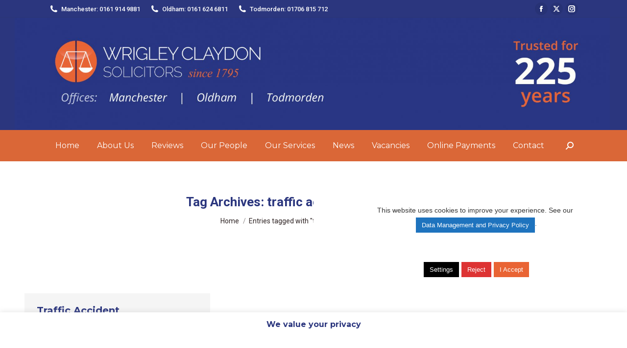

--- FILE ---
content_type: text/html; charset=UTF-8
request_url: https://www.wrigleyclaydon.com/blog/tag/traffic-accident-compensation/
body_size: 14462
content:
<!DOCTYPE html>
<!--[if !(IE 6) | !(IE 7) | !(IE 8)  ]><!-->
<html lang="en-GB" class="no-js">
<!--<![endif]-->
<head>
	<meta charset="UTF-8" />
		<meta name="viewport" content="width=device-width, initial-scale=1, maximum-scale=1, user-scalable=0">
		<meta name="theme-color" content="#2b367e"/>	<link rel="profile" href="https://gmpg.org/xfn/11" />
	<title>traffic accident compensation &#8211; Wrigley Claydon Solicitors</title>
<meta name='robots' content='max-image-preview:large' />
	<style>img:is([sizes="auto" i], [sizes^="auto," i]) { contain-intrinsic-size: 3000px 1500px }</style>
	<meta name="dlm-version" content="5.1.7"><link rel='dns-prefetch' href='//www.googletagmanager.com' />
<link rel='dns-prefetch' href='//netdna.bootstrapcdn.com' />
<link rel='dns-prefetch' href='//fonts.googleapis.com' />
<link rel="alternate" type="application/rss+xml" title="Wrigley Claydon Solicitors &raquo; Feed" href="https://www.wrigleyclaydon.com/feed/" />
<link rel="alternate" type="application/rss+xml" title="Wrigley Claydon Solicitors &raquo; Comments Feed" href="https://www.wrigleyclaydon.com/comments/feed/" />
<link rel="alternate" type="application/rss+xml" title="Wrigley Claydon Solicitors &raquo; traffic accident compensation Tag Feed" href="https://www.wrigleyclaydon.com/blog/tag/traffic-accident-compensation/feed/" />
<script>
window._wpemojiSettings = {"baseUrl":"https:\/\/s.w.org\/images\/core\/emoji\/16.0.1\/72x72\/","ext":".png","svgUrl":"https:\/\/s.w.org\/images\/core\/emoji\/16.0.1\/svg\/","svgExt":".svg","source":{"concatemoji":"https:\/\/www.wrigleyclaydon.com\/wp-includes\/js\/wp-emoji-release.min.js?ver=6.8.3"}};
/*! This file is auto-generated */
!function(s,n){var o,i,e;function c(e){try{var t={supportTests:e,timestamp:(new Date).valueOf()};sessionStorage.setItem(o,JSON.stringify(t))}catch(e){}}function p(e,t,n){e.clearRect(0,0,e.canvas.width,e.canvas.height),e.fillText(t,0,0);var t=new Uint32Array(e.getImageData(0,0,e.canvas.width,e.canvas.height).data),a=(e.clearRect(0,0,e.canvas.width,e.canvas.height),e.fillText(n,0,0),new Uint32Array(e.getImageData(0,0,e.canvas.width,e.canvas.height).data));return t.every(function(e,t){return e===a[t]})}function u(e,t){e.clearRect(0,0,e.canvas.width,e.canvas.height),e.fillText(t,0,0);for(var n=e.getImageData(16,16,1,1),a=0;a<n.data.length;a++)if(0!==n.data[a])return!1;return!0}function f(e,t,n,a){switch(t){case"flag":return n(e,"\ud83c\udff3\ufe0f\u200d\u26a7\ufe0f","\ud83c\udff3\ufe0f\u200b\u26a7\ufe0f")?!1:!n(e,"\ud83c\udde8\ud83c\uddf6","\ud83c\udde8\u200b\ud83c\uddf6")&&!n(e,"\ud83c\udff4\udb40\udc67\udb40\udc62\udb40\udc65\udb40\udc6e\udb40\udc67\udb40\udc7f","\ud83c\udff4\u200b\udb40\udc67\u200b\udb40\udc62\u200b\udb40\udc65\u200b\udb40\udc6e\u200b\udb40\udc67\u200b\udb40\udc7f");case"emoji":return!a(e,"\ud83e\udedf")}return!1}function g(e,t,n,a){var r="undefined"!=typeof WorkerGlobalScope&&self instanceof WorkerGlobalScope?new OffscreenCanvas(300,150):s.createElement("canvas"),o=r.getContext("2d",{willReadFrequently:!0}),i=(o.textBaseline="top",o.font="600 32px Arial",{});return e.forEach(function(e){i[e]=t(o,e,n,a)}),i}function t(e){var t=s.createElement("script");t.src=e,t.defer=!0,s.head.appendChild(t)}"undefined"!=typeof Promise&&(o="wpEmojiSettingsSupports",i=["flag","emoji"],n.supports={everything:!0,everythingExceptFlag:!0},e=new Promise(function(e){s.addEventListener("DOMContentLoaded",e,{once:!0})}),new Promise(function(t){var n=function(){try{var e=JSON.parse(sessionStorage.getItem(o));if("object"==typeof e&&"number"==typeof e.timestamp&&(new Date).valueOf()<e.timestamp+604800&&"object"==typeof e.supportTests)return e.supportTests}catch(e){}return null}();if(!n){if("undefined"!=typeof Worker&&"undefined"!=typeof OffscreenCanvas&&"undefined"!=typeof URL&&URL.createObjectURL&&"undefined"!=typeof Blob)try{var e="postMessage("+g.toString()+"("+[JSON.stringify(i),f.toString(),p.toString(),u.toString()].join(",")+"));",a=new Blob([e],{type:"text/javascript"}),r=new Worker(URL.createObjectURL(a),{name:"wpTestEmojiSupports"});return void(r.onmessage=function(e){c(n=e.data),r.terminate(),t(n)})}catch(e){}c(n=g(i,f,p,u))}t(n)}).then(function(e){for(var t in e)n.supports[t]=e[t],n.supports.everything=n.supports.everything&&n.supports[t],"flag"!==t&&(n.supports.everythingExceptFlag=n.supports.everythingExceptFlag&&n.supports[t]);n.supports.everythingExceptFlag=n.supports.everythingExceptFlag&&!n.supports.flag,n.DOMReady=!1,n.readyCallback=function(){n.DOMReady=!0}}).then(function(){return e}).then(function(){var e;n.supports.everything||(n.readyCallback(),(e=n.source||{}).concatemoji?t(e.concatemoji):e.wpemoji&&e.twemoji&&(t(e.twemoji),t(e.wpemoji)))}))}((window,document),window._wpemojiSettings);
</script>
<link rel='stylesheet' id='sbi_styles-css' href='https://www.wrigleyclaydon.com/wp-content/plugins/instagram-feed/css/sbi-styles.min.css?ver=6.9.1' media='all' />
<style id='wp-emoji-styles-inline-css'>

	img.wp-smiley, img.emoji {
		display: inline !important;
		border: none !important;
		box-shadow: none !important;
		height: 1em !important;
		width: 1em !important;
		margin: 0 0.07em !important;
		vertical-align: -0.1em !important;
		background: none !important;
		padding: 0 !important;
	}
</style>
<style id='create-block-cdsfw-current-date-style-inline-css'>


</style>
<link rel='stylesheet' id='contact-form-7-css' href='https://www.wrigleyclaydon.com/wp-content/plugins/contact-form-7/includes/css/styles.css?ver=6.1.4' media='all' />
<link rel='stylesheet' id='cookie-law-info-css' href='https://www.wrigleyclaydon.com/wp-content/plugins/cookie-law-info/legacy/public/css/cookie-law-info-public.css?ver=3.4.0' media='all' />
<link rel='stylesheet' id='cookie-law-info-gdpr-css' href='https://www.wrigleyclaydon.com/wp-content/plugins/cookie-law-info/legacy/public/css/cookie-law-info-gdpr.css?ver=3.4.0' media='all' />
<link rel='stylesheet' id='css3_acc_horizontal-css' href='https://www.wrigleyclaydon.com/wp-content/plugins/css3_accordions/horizontal/css3_accordion_style.css?ver=6.8.3' media='all' />
<link rel='stylesheet' id='css3_acc_vertical-css' href='https://www.wrigleyclaydon.com/wp-content/plugins/css3_accordions/vertical/css3_accordion_style.css?ver=6.8.3' media='all' />
<!--[if lte IE 8]>
<link rel='stylesheet' id='css3_acc_horizontal_ie-css' href='https://www.wrigleyclaydon.com/wp-content/plugins/css3_accordions/horizontal/accordion_ie.css?ver=6.8.3' media='all' />
<![endif]-->
<!--[if lte IE 8]>
<link rel='stylesheet' id='css3_acc_vertical_ie-css' href='https://www.wrigleyclaydon.com/wp-content/plugins/css3_accordions/vertical/accordion_ie.css?ver=6.8.3' media='all' />
<![endif]-->
<link rel='stylesheet' id='current-date-css' href='https://www.wrigleyclaydon.com/wp-content/plugins/current-date/public/css/cdsfw-current-date-public.css?ver=1.0.4' media='all' />
<link rel='stylesheet' id='ctf_styles-css' href='https://www.wrigleyclaydon.com/wp-content/plugins/custom-twitter-feeds/css/ctf-styles.min.css?ver=2.3.1' media='all' />
<link rel='stylesheet' id='bootstrap-grid-css' href='https://www.wrigleyclaydon.com/wp-content/plugins/sliderkits/assets/vendors/bootstrip-grid.min.css' media='all' />
<link rel='stylesheet' id='sliderkits-icons-css' href='https://www.wrigleyclaydon.com/wp-content/plugins/sliderkits/assets/vendors/sliderkits-icons/sliderkits-icons.css' media='all' />
<link rel='stylesheet' id='cff-css' href='https://www.wrigleyclaydon.com/wp-content/plugins/custom-facebook-feed/assets/css/cff-style.min.css?ver=4.3.4' media='all' />
<link rel='stylesheet' id='sb-font-awesome-css' href='https://www.wrigleyclaydon.com/wp-content/plugins/custom-facebook-feed/assets/css/font-awesome.min.css?ver=4.7.0' media='all' />
<link rel='stylesheet' id='testimonial-rotator-style-css' href='https://www.wrigleyclaydon.com/wp-content/plugins/testimonial-rotator/testimonial-rotator-style.css?ver=6.8.3' media='all' />
<link rel='stylesheet' id='the7-font-css' href='https://www.wrigleyclaydon.com/wp-content/themes/dt-the7/fonts/icomoon-the7-font/icomoon-the7-font.min.css?ver=11.11.2' media='all' />
<link rel='stylesheet' id='the7-awesome-fonts-css' href='https://www.wrigleyclaydon.com/wp-content/themes/dt-the7/fonts/FontAwesome/css/all.min.css?ver=11.11.2' media='all' />
<link rel='stylesheet' id='the7-awesome-fonts-back-css' href='https://www.wrigleyclaydon.com/wp-content/themes/dt-the7/fonts/FontAwesome/back-compat.min.css?ver=11.11.2' media='all' />
<link rel='stylesheet' id='dt-web-fonts-css' href='https://fonts.googleapis.com/css?family=Roboto:400,500,600,700%7CMontserrat:400,600,700' media='all' />
<link rel='stylesheet' id='dt-main-css' href='https://www.wrigleyclaydon.com/wp-content/themes/dt-the7/css/main.min.css?ver=11.11.2' media='all' />
<link rel='stylesheet' id='the7-custom-scrollbar-css' href='https://www.wrigleyclaydon.com/wp-content/themes/dt-the7/lib/custom-scrollbar/custom-scrollbar.min.css?ver=11.11.2' media='all' />
<link rel='stylesheet' id='the7-wpbakery-css' href='https://www.wrigleyclaydon.com/wp-content/themes/dt-the7/css/wpbakery.min.css?ver=11.11.2' media='all' />
<link rel='stylesheet' id='the7-css-vars-css' href='https://www.wrigleyclaydon.com/wp-content/uploads/the7-css/css-vars.css?ver=97ae3a398a15' media='all' />
<link rel='stylesheet' id='dt-custom-css' href='https://www.wrigleyclaydon.com/wp-content/uploads/the7-css/custom.css?ver=97ae3a398a15' media='all' />
<link rel='stylesheet' id='dt-media-css' href='https://www.wrigleyclaydon.com/wp-content/uploads/the7-css/media.css?ver=97ae3a398a15' media='all' />
<link rel='stylesheet' id='the7-mega-menu-css' href='https://www.wrigleyclaydon.com/wp-content/uploads/the7-css/mega-menu.css?ver=97ae3a398a15' media='all' />
<link rel='stylesheet' id='style-css' href='https://www.wrigleyclaydon.com/wp-content/themes/dt-the7/style.css?ver=11.11.2' media='all' />
<script src="https://www.wrigleyclaydon.com/wp-includes/js/jquery/jquery.min.js?ver=3.7.1" id="jquery-core-js"></script>
<script src="https://www.wrigleyclaydon.com/wp-includes/js/jquery/jquery-migrate.min.js?ver=3.4.1" id="jquery-migrate-js"></script>
<script src="https://www.wrigleyclaydon.com/wp-content/plugins/shortcode-for-current-date/dist/script.js?ver=6.8.3" id="shortcode-for-current-date-script-js"></script>
<script id="cookie-law-info-js-extra">
var Cli_Data = {"nn_cookie_ids":["Twitter"],"cookielist":[],"non_necessary_cookies":{"non-necessary":["Twitter"]},"ccpaEnabled":"","ccpaRegionBased":"","ccpaBarEnabled":"","strictlyEnabled":["necessary","obligatoire"],"ccpaType":"gdpr","js_blocking":"","custom_integration":"","triggerDomRefresh":"","secure_cookies":""};
var cli_cookiebar_settings = {"animate_speed_hide":"500","animate_speed_show":"500","background":"#fff","border":"#444","border_on":"","button_1_button_colour":"#e96434","button_1_button_hover":"#ba502a","button_1_link_colour":"#fff","button_1_as_button":"1","button_1_new_win":"","button_2_button_colour":"#1e73be","button_2_button_hover":"#185c98","button_2_link_colour":"#ffffff","button_2_as_button":"1","button_2_hidebar":"1","button_3_button_colour":"#dd3333","button_3_button_hover":"#b12929","button_3_link_colour":"#fff","button_3_as_button":"1","button_3_new_win":"","button_4_button_colour":"#000","button_4_button_hover":"#000000","button_4_link_colour":"#fff","button_4_as_button":"1","button_7_button_colour":"#61a229","button_7_button_hover":"#4e8221","button_7_link_colour":"#fff","button_7_as_button":"1","button_7_new_win":"","font_family":"inherit","header_fix":"","notify_animate_hide":"1","notify_animate_show":"","notify_div_id":"#cookie-law-info-bar","notify_position_horizontal":"right","notify_position_vertical":"bottom","scroll_close":"","scroll_close_reload":"","accept_close_reload":"","reject_close_reload":"","showagain_tab":"1","showagain_background":"#fff","showagain_border":"#000","showagain_div_id":"#cookie-law-info-again","showagain_x_position":"100px","text":"#000","show_once_yn":"","show_once":"10000","logging_on":"","as_popup":"","popup_overlay":"1","bar_heading_text":"We value your privacy","cookie_bar_as":"banner","popup_showagain_position":"bottom-right","widget_position":"left"};
var log_object = {"ajax_url":"https:\/\/www.wrigleyclaydon.com\/wp-admin\/admin-ajax.php"};
</script>
<script src="https://www.wrigleyclaydon.com/wp-content/plugins/cookie-law-info/legacy/public/js/cookie-law-info-public.js?ver=3.4.0" id="cookie-law-info-js"></script>
<script src="https://www.wrigleyclaydon.com/wp-content/plugins/css3_accordions/js/ie-target.js?ver=6.8.3" id="css3_acc_ie_target-js"></script>
<script src="https://www.wrigleyclaydon.com/wp-content/plugins/current-date/public/js/cdsfw-current-date-public.js?ver=1.0.4" id="current-date-js"></script>
<script src="https://www.wrigleyclaydon.com/wp-content/plugins/sliderkits/assets/vendors/lazyload.min.js" id="lazyload-js"></script>
<script src="https://www.wrigleyclaydon.com/wp-content/plugins/testimonial-rotator/js/jquery.cycletwo.js?ver=6.8.3" id="cycletwo-js"></script>
<script src="https://www.wrigleyclaydon.com/wp-content/plugins/testimonial-rotator/js/jquery.cycletwo.addons.js?ver=6.8.3" id="cycletwo-addons-js"></script>
<script id="dt-above-fold-js-extra">
var dtLocal = {"themeUrl":"https:\/\/www.wrigleyclaydon.com\/wp-content\/themes\/dt-the7","passText":"To view this protected post, enter the password below:","moreButtonText":{"loading":"Loading...","loadMore":"Load more"},"postID":"3331","ajaxurl":"https:\/\/www.wrigleyclaydon.com\/wp-admin\/admin-ajax.php","REST":{"baseUrl":"https:\/\/www.wrigleyclaydon.com\/wp-json\/the7\/v1","endpoints":{"sendMail":"\/send-mail"}},"contactMessages":{"required":"One or more fields have an error. Please check and try again.","terms":"Please accept the privacy policy.","fillTheCaptchaError":"Please, fill the captcha."},"captchaSiteKey":"","ajaxNonce":"2fd275c935","pageData":{"type":"archive","template":"archive","layout":"masonry"},"themeSettings":{"smoothScroll":"off","lazyLoading":false,"desktopHeader":{"height":180},"ToggleCaptionEnabled":"disabled","ToggleCaption":"Navigation","floatingHeader":{"showAfter":94,"showMenu":false,"height":60,"logo":{"showLogo":true,"html":"","url":"https:\/\/www.wrigleyclaydon.com\/"}},"topLine":{"floatingTopLine":{"logo":{"showLogo":false,"html":""}}},"mobileHeader":{"firstSwitchPoint":992,"secondSwitchPoint":778,"firstSwitchPointHeight":60,"secondSwitchPointHeight":60,"mobileToggleCaptionEnabled":"disabled","mobileToggleCaption":"Menu"},"stickyMobileHeaderFirstSwitch":{"logo":{"html":"<img class=\" preload-me\" src=\"https:\/\/www.wrigleyclaydon.com\/wp-content\/uploads\/2020\/01\/wrigley-claydon-solicitors-manchester-oldham-todmorden-since-1795-trusted-for-200-years-manchester-oldham-and-todmorden-225-years.jpg\" srcset=\"https:\/\/www.wrigleyclaydon.com\/wp-content\/uploads\/2020\/01\/wrigley-claydon-solicitors-manchester-oldham-todmorden-since-1795-trusted-for-200-years-manchester-oldham-and-todmorden-225-years.jpg 1230w, https:\/\/www.wrigleyclaydon.com\/wp-content\/uploads\/2020\/01\/wrigley-claydon-solicitors-manchester-oldham-todmorden-since-1795-trusted-for-200-years-manchester-oldham-and-todmorden-225-years.jpg 1230w\" width=\"1230\" height=\"600\"   sizes=\"1230px\" alt=\"Wrigley Claydon Solicitors\" \/>"}},"stickyMobileHeaderSecondSwitch":{"logo":{"html":"<img class=\" preload-me\" src=\"https:\/\/www.wrigleyclaydon.com\/wp-content\/uploads\/2020\/01\/wrigley-claydon-solicitors-manchester-oldham-todmorden-since-1795-trusted-for-200-years-manchester-oldham-and-todmorden-225-years.jpg\" srcset=\"https:\/\/www.wrigleyclaydon.com\/wp-content\/uploads\/2020\/01\/wrigley-claydon-solicitors-manchester-oldham-todmorden-since-1795-trusted-for-200-years-manchester-oldham-and-todmorden-225-years.jpg 1230w, https:\/\/www.wrigleyclaydon.com\/wp-content\/uploads\/2020\/01\/wrigley-claydon-solicitors-manchester-oldham-todmorden-since-1795-trusted-for-200-years-manchester-oldham-and-todmorden-225-years.jpg 1230w\" width=\"1230\" height=\"600\"   sizes=\"1230px\" alt=\"Wrigley Claydon Solicitors\" \/>"}},"sidebar":{"switchPoint":992},"boxedWidth":"1280px"},"VCMobileScreenWidth":"768"};
var dtShare = {"shareButtonText":{"facebook":"Share on Facebook","twitter":"Share on X","pinterest":"Pin it","linkedin":"Share on Linkedin","whatsapp":"Share on Whatsapp"},"overlayOpacity":"85"};
</script>
<script src="https://www.wrigleyclaydon.com/wp-content/themes/dt-the7/js/above-the-fold.min.js?ver=11.11.2" id="dt-above-fold-js"></script>

<!-- Google tag (gtag.js) snippet added by Site Kit -->
<!-- Google Analytics snippet added by Site Kit -->
<script src="https://www.googletagmanager.com/gtag/js?id=GT-KTRCQ3L" id="google_gtagjs-js" async></script>
<script id="google_gtagjs-js-after">
window.dataLayer = window.dataLayer || [];function gtag(){dataLayer.push(arguments);}
gtag("set","linker",{"domains":["www.wrigleyclaydon.com"]});
gtag("js", new Date());
gtag("set", "developer_id.dZTNiMT", true);
gtag("config", "GT-KTRCQ3L");
</script>
<script></script><link rel="https://api.w.org/" href="https://www.wrigleyclaydon.com/wp-json/" /><link rel="alternate" title="JSON" type="application/json" href="https://www.wrigleyclaydon.com/wp-json/wp/v2/tags/79" /><link rel="EditURI" type="application/rsd+xml" title="RSD" href="https://www.wrigleyclaydon.com/xmlrpc.php?rsd" />
<meta name="generator" content="WordPress 6.8.3" />
<meta name="generator" content="Site Kit by Google 1.171.0" /><meta name="ti-site-data" content="eyJyIjoiMTowITc6MCEzMDowIiwibyI6Imh0dHBzOlwvXC93d3cud3JpZ2xleWNsYXlkb24uY29tXC93cC1hZG1pblwvYWRtaW4tYWpheC5waHA/YWN0aW9uPXRpX29ubGluZV91c2Vyc19nb29nbGUmYW1wO3A9JTJGYmxvZyUyRnRhZyUyRnRyYWZmaWMtYWNjaWRlbnQtY29tcGVuc2F0aW9uJTJGJmFtcDtfd3Bub25jZT1hN2ZkZGI2YjgyIn0=" /><script>document.documentElement.className += " js";</script>
<meta name="generator" content="Powered by WPBakery Page Builder - drag and drop page builder for WordPress."/>
<link rel="icon" href="https://www.wrigleyclaydon.com/wp-content/uploads/wrigley-claydon-solicitors-favicon.png" type="image/png" sizes="16x16"/><link rel="icon" href="https://www.wrigleyclaydon.com/wp-content/uploads/wrigley-claydon-solicitors-favicon.png" type="image/png" sizes="32x32"/><link rel="apple-touch-icon" href="https://www.wrigleyclaydon.com/wp-content/uploads/wrigley-claydon-solicitors-favicon.png"><link rel="apple-touch-icon" sizes="76x76" href="https://www.wrigleyclaydon.com/wp-content/uploads/wrigley-claydon-solicitors-favicon.png"><link rel="apple-touch-icon" sizes="120x120" href="https://www.wrigleyclaydon.com/wp-content/uploads/wrigley-claydon-solicitors-favicon.png"><link rel="apple-touch-icon" sizes="152x152" href="https://www.wrigleyclaydon.com/wp-content/uploads/wrigley-claydon-solicitors-favicon.png"><noscript><style> .wpb_animate_when_almost_visible { opacity: 1; }</style></noscript><style id='the7-custom-inline-css' type='text/css'>
.sub-nav .menu-item i.fa,
.sub-nav .menu-item i.fas,
.sub-nav .menu-item i.far,
.sub-nav .menu-item i.fab {
	text-align: center;
	width: 1.25em;
}
</style>
</head>
<body id="the7-body" class="archive tag tag-traffic-accident-compensation tag-79 wp-embed-responsive wp-theme-dt-the7 metaslider-plugin layout-masonry description-under-image dt-responsive-on right-mobile-menu-close-icon ouside-menu-close-icon mobile-hamburger-close-bg-enable mobile-hamburger-close-bg-hover-enable  fade-medium-mobile-menu-close-icon fade-medium-menu-close-icon srcset-enabled btn-flat custom-btn-color custom-btn-hover-color sticky-mobile-header top-header first-switch-logo-left first-switch-menu-right second-switch-logo-left second-switch-menu-right right-mobile-menu layzr-loading-on popup-message-style the7-ver-11.11.2 dt-fa-compatibility wpb-js-composer js-comp-ver-8.4.1 vc_responsive">
<!-- The7 11.11.2 -->

<div id="page" >
	<a class="skip-link screen-reader-text" href="#content">Skip to content</a>

<div class="masthead classic-header center bg-behind-menu widgets full-height shadow-mobile-header-decoration small-mobile-menu-icon dt-parent-menu-clickable show-sub-menu-on-hover show-device-logo show-mobile-logo"  role="banner">

	<div class="top-bar full-width-line top-bar-line-hide">
	<div class="top-bar-bg" ></div>
	<div class="left-widgets mini-widgets"><span class="mini-contacts clock show-on-desktop in-top-bar-left in-menu-second-switch"><i class="fa-fw icomoon-the7-font-the7-phone-05"></i>Manchester: 0161 914 9881</span><span class="mini-contacts phone show-on-desktop in-top-bar-left in-menu-second-switch"><i class="fa-fw icomoon-the7-font-the7-phone-05"></i>Oldham: 0161 624 6811</span><span class="mini-contacts multipurpose_3 show-on-desktop near-logo-first-switch in-menu-second-switch"><i class="fa-fw icomoon-the7-font-the7-phone-05"></i>Todmorden: 01706 815 712</span></div><div class="right-widgets mini-widgets"><div class="soc-ico show-on-desktop in-top-bar-right in-menu-second-switch custom-bg disabled-border border-off hover-accent-bg hover-disabled-border  hover-border-off"><a title="Facebook page opens in new window" href="https://www.facebook.com/WrigleyClaydonSolicitors/" target="_blank" class="facebook"><span class="soc-font-icon"></span><span class="screen-reader-text">Facebook page opens in new window</span></a><a title="X page opens in new window" href="https://x.com/wrigleyclaydon" target="_blank" class="twitter"><span class="soc-font-icon"></span><span class="screen-reader-text">X page opens in new window</span></a><a title="Instagram page opens in new window" href="https://www.instagram.com/wrigleyclaydon/" target="_blank" class="instagram"><span class="soc-font-icon"></span><span class="screen-reader-text">Instagram page opens in new window</span></a></div></div></div>

	<header class="header-bar">

		<div class="branding">
	<div id="site-title" class="assistive-text">Wrigley Claydon Solicitors</div>
	<div id="site-description" class="assistive-text">Solicitor in Oldham, Manchster and Todmorden. Trusted Lawyers for 225 years</div>
	<a class="" href="https://www.wrigleyclaydon.com/"><img class=" preload-me" src="https://www.wrigleyclaydon.com/wp-content/uploads/2020/01/wrigley-claydon-logo-scaled.jpg" srcset="https://www.wrigleyclaydon.com/wp-content/uploads/2020/01/wrigley-claydon-logo-scaled.jpg 1900w, https://www.wrigleyclaydon.com/wp-content/uploads/2020/01/wrigley-claydon-logo-225-years-2x-scaled.jpg 1900w" width="1900" height="360"   sizes="1900px" alt="Wrigley Claydon Solicitors" /><img class="mobile-logo preload-me" src="https://www.wrigleyclaydon.com/wp-content/uploads/2020/01/wrigley-claydon-solicitors-manchester-oldham-todmorden-since-1795-trusted-for-200-years-manchester-oldham-and-todmorden-225-years.jpg" srcset="https://www.wrigleyclaydon.com/wp-content/uploads/2020/01/wrigley-claydon-solicitors-manchester-oldham-todmorden-since-1795-trusted-for-200-years-manchester-oldham-and-todmorden-225-years.jpg 1230w, https://www.wrigleyclaydon.com/wp-content/uploads/2020/01/wrigley-claydon-solicitors-manchester-oldham-todmorden-since-1795-trusted-for-200-years-manchester-oldham-and-todmorden-225-years.jpg 1230w" width="1230" height="600"   sizes="1230px" alt="Wrigley Claydon Solicitors" /></a><div class="mini-widgets"></div><div class="mini-widgets"></div></div>

		<nav class="navigation">

			<ul id="primary-menu" class="main-nav outside-item-remove-margin"><li class="menu-item menu-item-type-post_type menu-item-object-page menu-item-home menu-item-16994 first depth-0"><a href='https://www.wrigleyclaydon.com/' data-level='1'><span class="menu-item-text"><span class="menu-text">Home</span></span></a></li> <li class="menu-item menu-item-type-post_type menu-item-object-page menu-item-has-children menu-item-1553 has-children depth-0"><a href='https://www.wrigleyclaydon.com/main/about-us-solicitors-in-manchester-oldham-todmorden/' data-level='1'><span class="menu-item-text"><span class="menu-text">About Us</span></span></a><ul class="sub-nav hover-style-bg level-arrows-on"><li class="menu-item menu-item-type-post_type menu-item-object-page menu-item-3905 first depth-1"><a href='https://www.wrigleyclaydon.com/todmorden-lawyer-solicitors-office/' data-level='2'><span class="menu-item-text"><span class="menu-text">Todmorden Office, West Yorkshire</span></span></a></li> <li class="menu-item menu-item-type-post_type menu-item-object-page menu-item-18480 depth-1"><a href='https://www.wrigleyclaydon.com/spinningfields-office-manchester/' data-level='2'><span class="menu-item-text"><span class="menu-text">Spinningfields Office, Manchester</span></span></a></li> <li class="menu-item menu-item-type-post_type menu-item-object-page menu-item-3546 depth-1"><a href='https://www.wrigleyclaydon.com/main/supporting-our-local-community/' data-level='2'><span class="menu-item-text"><span class="menu-text">Supporting Our Local Community</span></span></a></li> <li class="menu-item menu-item-type-post_type menu-item-object-page menu-item-3800 depth-1"><a href='https://www.wrigleyclaydon.com/?page_id=3787' data-level='2'><span class="menu-item-text"><span class="menu-text">Free Legal Clinic</span></span></a></li> </ul></li> <li class="menu-item menu-item-type-post_type menu-item-object-page menu-item-16692 depth-0"><a href='https://www.wrigleyclaydon.com/reviews/' data-level='1'><span class="menu-item-text"><span class="menu-text">Reviews</span></span></a></li> <li class="menu-item menu-item-type-post_type menu-item-object-page menu-item-2014 depth-0"><a href='https://www.wrigleyclaydon.com/our-people/' data-level='1'><span class="menu-item-text"><span class="menu-text">Our People</span></span></a></li> <li class="menu-item menu-item-type-post_type menu-item-object-page menu-item-has-children menu-item-1594 has-children depth-0"><a href='https://www.wrigleyclaydon.com/our-services/' data-level='1'><span class="menu-item-text"><span class="menu-text">Our Services</span></span></a><ul class="sub-nav hover-style-bg level-arrows-on"><li class="menu-item menu-item-type-post_type menu-item-object-page menu-item-has-children menu-item-1593 first has-children depth-1"><a href='https://www.wrigleyclaydon.com/company-and-commercial-solicitors-in-manchester-oldham-todmorden/' data-level='2'><span class="menu-item-text"><span class="menu-text">Company and Commercial</span></span></a><ul class="sub-nav hover-style-bg level-arrows-on"><li class="menu-item menu-item-type-post_type menu-item-object-page menu-item-2277 first depth-2"><a href='https://www.wrigleyclaydon.com/company-and-commercial-solicitors-in-manchester-oldham-todmorden/business-solicitor/' data-level='3'><span class="menu-item-text"><span class="menu-text">Business</span></span></a></li> <li class="menu-item menu-item-type-post_type menu-item-object-page menu-item-2288 depth-2"><a href='https://www.wrigleyclaydon.com/company-and-commercial-solicitors-in-manchester-oldham-todmorden/employment-solicitor-manchester-oldham-and-todmorden/' data-level='3'><span class="menu-item-text"><span class="menu-text">Employment</span></span></a></li> <li class="menu-item menu-item-type-post_type menu-item-object-page menu-item-14026 depth-2"><a href='https://www.wrigleyclaydon.com/company-and-commercial-solicitors-in-manchester-oldham-todmorden/commercial-litigation/' data-level='3'><span class="menu-item-text"><span class="menu-text">Commercial Litigation</span></span></a></li> <li class="menu-item menu-item-type-post_type menu-item-object-page menu-item-2281 depth-2"><a href='https://www.wrigleyclaydon.com/company-and-commercial-solicitors-in-manchester-oldham-todmorden/commercial-property-solicitors/' data-level='3'><span class="menu-item-text"><span class="menu-text">Commercial Property</span></span></a></li> <li class="menu-item menu-item-type-post_type menu-item-object-page menu-item-2266 depth-2"><a href='https://www.wrigleyclaydon.com/company-and-commercial-solicitors-in-manchester-oldham-todmorden/company-law-solicitors/' data-level='3'><span class="menu-item-text"><span class="menu-text">Company</span></span></a></li> <li class="menu-item menu-item-type-post_type menu-item-object-page menu-item-2303 depth-2"><a href='https://www.wrigleyclaydon.com/company-and-commercial-solicitors-in-manchester-oldham-todmorden/company-health-check-solicitors/' data-level='3'><span class="menu-item-text"><span class="menu-text">Company Health Check</span></span></a></li> <li class="menu-item menu-item-type-post_type menu-item-object-page menu-item-2308 depth-2"><a href='https://www.wrigleyclaydon.com/company-and-commercial-solicitors-in-manchester-oldham-todmorden/landlord-advice/' data-level='3'><span class="menu-item-text"><span class="menu-text">Landlord Advice and Help</span></span></a></li> <li class="menu-item menu-item-type-post_type menu-item-object-page menu-item-14949 depth-2"><a href='https://www.wrigleyclaydon.com/litigation-solicitors/commercial-debt-solicitor/' data-level='3'><span class="menu-item-text"><span class="menu-text">Late Payment of Commercial Debts</span></span></a></li> </ul></li> <li class="menu-item menu-item-type-post_type menu-item-object-page menu-item-has-children menu-item-1616 has-children depth-1"><a href='https://www.wrigleyclaydon.com/commercial-and-residential-property-solicitor/' data-level='2'><span class="menu-item-text"><span class="menu-text">Property</span></span></a><ul class="sub-nav hover-style-bg level-arrows-on"><li class="menu-item menu-item-type-post_type menu-item-object-page menu-item-7194 first depth-2"><a href='https://www.wrigleyclaydon.com/commercial-and-residential-property-solicitor/conveyancing-solicitors/' data-level='3'><span class="menu-item-text"><span class="menu-text">Conveyancing</span></span></a></li> </ul></li> <li class="menu-item menu-item-type-post_type menu-item-object-page menu-item-has-children menu-item-1615 has-children depth-1"><a href='https://www.wrigleyclaydon.com/litigation-solicitors/' data-level='2'><span class="menu-item-text"><span class="menu-text">Litigation</span></span></a><ul class="sub-nav hover-style-bg level-arrows-on"><li class="menu-item menu-item-type-post_type menu-item-object-page menu-item-5641 first depth-2"><a href='https://www.wrigleyclaydon.com/litigation-solicitors/agency/' data-level='3'><span class="menu-item-text"><span class="menu-text">Agency</span></span></a></li> <li class="menu-item menu-item-type-post_type menu-item-object-page menu-item-2347 depth-2"><a href='https://www.wrigleyclaydon.com/litigation-solicitors/civil-litigation/' data-level='3'><span class="menu-item-text"><span class="menu-text">Civil Litigation</span></span></a></li> <li class="menu-item menu-item-type-post_type menu-item-object-page menu-item-2351 depth-2"><a href='https://www.wrigleyclaydon.com/litigation-solicitors/debt-recovery-service/' data-level='3'><span class="menu-item-text"><span class="menu-text">Debt Recovery</span></span></a></li> <li class="menu-item menu-item-type-post_type menu-item-object-page menu-item-14948 depth-2"><a href='https://www.wrigleyclaydon.com/litigation-solicitors/commercial-debt-solicitor/' data-level='3'><span class="menu-item-text"><span class="menu-text">Late Payment of Commercial Debts</span></span></a></li> <li class="menu-item menu-item-type-post_type menu-item-object-page menu-item-2293 depth-2"><a href='https://www.wrigleyclaydon.com/dispute-resolution/' data-level='3'><span class="menu-item-text"><span class="menu-text">Dispute Resolution</span></span></a></li> <li class="menu-item menu-item-type-post_type menu-item-object-page menu-item-14029 depth-2"><a href='https://www.wrigleyclaydon.com/dispute-resolution/boundary-dispute/' data-level='3'><span class="menu-item-text"><span class="menu-text">Boundary Dispute</span></span></a></li> <li class="menu-item menu-item-type-post_type menu-item-object-page menu-item-14027 depth-2"><a href='https://www.wrigleyclaydon.com/dispute-resolution/construction-dispute-solicitors/' data-level='3'><span class="menu-item-text"><span class="menu-text">Construction Disputes</span></span></a></li> <li class="menu-item menu-item-type-post_type menu-item-object-page menu-item-14028 depth-2"><a href='https://www.wrigleyclaydon.com/dispute-resolution/contract-disputes/' data-level='3'><span class="menu-item-text"><span class="menu-text">Contract Disputes</span></span></a></li> <li class="menu-item menu-item-type-post_type menu-item-object-page menu-item-14030 depth-2"><a href='https://www.wrigleyclaydon.com/dispute-resolution/defamation-solicitors/' data-level='3'><span class="menu-item-text"><span class="menu-text">Defamation</span></span></a></li> <li class="menu-item menu-item-type-post_type menu-item-object-page menu-item-14031 depth-2"><a href='https://www.wrigleyclaydon.com/dispute-resolution/intellectual-property-solicitors/' data-level='3'><span class="menu-item-text"><span class="menu-text">Intellectual Property</span></span></a></li> <li class="menu-item menu-item-type-post_type menu-item-object-page menu-item-14034 depth-2"><a href='https://www.wrigleyclaydon.com/dispute-resolution/neighbour-disputes/' data-level='3'><span class="menu-item-text"><span class="menu-text">Neighbour Disputes</span></span></a></li> <li class="menu-item menu-item-type-post_type menu-item-object-page menu-item-14035 depth-2"><a href='https://www.wrigleyclaydon.com/dispute-resolution/professional-negligence-solicitors/' data-level='3'><span class="menu-item-text"><span class="menu-text">Professional Negligence</span></span></a></li> <li class="menu-item menu-item-type-post_type menu-item-object-page menu-item-14036 depth-2"><a href='https://www.wrigleyclaydon.com/dispute-resolution/property-dispute-solicitors/' data-level='3'><span class="menu-item-text"><span class="menu-text">Property Disputes</span></span></a></li> <li class="menu-item menu-item-type-post_type menu-item-object-page menu-item-20336 depth-2"><a href='https://www.wrigleyclaydon.com/litigation-solicitors/helping-landlords-recover-possession/' data-level='3'><span class="menu-item-text"><span class="menu-text">Helping Landlords Recover Possession</span></span></a></li> <li class="menu-item menu-item-type-post_type menu-item-object-page menu-item-14037 depth-2"><a href='https://www.wrigleyclaydon.com/dispute-resolution/technology-dispute-solicitors/' data-level='3'><span class="menu-item-text"><span class="menu-text">Technology Disputes</span></span></a></li> <li class="menu-item menu-item-type-post_type menu-item-object-page menu-item-3225 depth-2"><a href='https://www.wrigleyclaydon.com/litigation-solicitors/small-claims-court-fees/' data-level='3'><span class="menu-item-text"><span class="menu-text">Small Claims Court Fees</span></span></a></li> </ul></li> <li class="menu-item menu-item-type-post_type menu-item-object-page menu-item-has-children menu-item-1614 has-children depth-1"><a href='https://www.wrigleyclaydon.com/family-lawyers/' data-level='2'><span class="menu-item-text"><span class="menu-text">Family</span></span></a><ul class="sub-nav hover-style-bg level-arrows-on"><li class="menu-item menu-item-type-post_type menu-item-object-page menu-item-16685 first depth-2"><a href='https://www.wrigleyclaydon.com/family-lawyers/early-relationship-advice/' data-level='3'><span class="menu-item-text"><span class="menu-text">Early Relationship Advice</span></span></a></li> <li class="menu-item menu-item-type-post_type menu-item-object-page menu-item-13514 depth-2"><a href='https://www.wrigleyclaydon.com/family-lawyers/divorce-solicitor/' data-level='3'><span class="menu-item-text"><span class="menu-text">Divorce</span></span></a></li> <li class="menu-item menu-item-type-post_type menu-item-object-page menu-item-14905 depth-2"><a href='https://www.wrigleyclaydon.com/family-lawyers/cohabitation/' data-level='3'><span class="menu-item-text"><span class="menu-text">Cohabitation</span></span></a></li> <li class="menu-item menu-item-type-post_type menu-item-object-page menu-item-13560 depth-2"><a href='https://www.wrigleyclaydon.com/family-lawyers/finances-on-separation/' data-level='3'><span class="menu-item-text"><span class="menu-text">Finances on Separation</span></span></a></li> <li class="menu-item menu-item-type-post_type menu-item-object-page menu-item-17722 depth-2"><a href='https://www.wrigleyclaydon.com/family-lawyers/farming-cases/' data-level='3'><span class="menu-item-text"><span class="menu-text">Farming Cases</span></span></a></li> <li class="menu-item menu-item-type-post_type menu-item-object-page menu-item-13851 depth-2"><a href='https://www.wrigleyclaydon.com/family-lawyers/arrangements-for-children/' data-level='3'><span class="menu-item-text"><span class="menu-text">Arrangements for Children</span></span></a></li> <li class="menu-item menu-item-type-post_type menu-item-object-page menu-item-16684 depth-2"><a href='https://www.wrigleyclaydon.com/family-lawyers/paying-for-advice-and-representation/' data-level='3'><span class="menu-item-text"><span class="menu-text">Paying for Advice and Representation</span></span></a></li> <li class="menu-item menu-item-type-post_type menu-item-object-page menu-item-18694 depth-2"><a href='https://www.wrigleyclaydon.com/family-lawyers/family-law-glossary/' data-level='3'><span class="menu-item-text"><span class="menu-text">Family Law Glossary</span></span></a></li> </ul></li> <li class="menu-item menu-item-type-post_type menu-item-object-page menu-item-has-children menu-item-1613 has-children depth-1"><a href='https://www.wrigleyclaydon.com/wills-powers-of-attorney-probate-and-trusts/' data-level='2'><span class="menu-item-text"><span class="menu-text">Wills, Powers of Attorney, Probate and Trusts</span></span></a><ul class="sub-nav hover-style-bg level-arrows-on"><li class="menu-item menu-item-type-post_type menu-item-object-page menu-item-2365 first depth-2"><a href='https://www.wrigleyclaydon.com/wills-powers-of-attorney-probate-and-trusts/will-dispute/' data-level='3'><span class="menu-item-text"><span class="menu-text">Disputed Wills and Estates</span></span></a></li> <li class="menu-item menu-item-type-post_type menu-item-object-page menu-item-3778 depth-2"><a href='https://www.wrigleyclaydon.com/wills-powers-of-attorney-probate-and-trusts/appointing-a-deputy/' data-level='3'><span class="menu-item-text"><span class="menu-text">Helping someone when they can no longer deal with their affairs</span></span></a></li> <li class="menu-item menu-item-type-post_type menu-item-object-page menu-item-3779 depth-2"><a href='https://www.wrigleyclaydon.com/wills-powers-of-attorney-probate-and-trusts/legal-support-when-someone-dies/' data-level='3'><span class="menu-item-text"><span class="menu-text">Legal Support When Someone Dies</span></span></a></li> <li class="menu-item menu-item-type-post_type menu-item-object-page menu-item-2369 depth-2"><a href='https://www.wrigleyclaydon.com/wills-powers-of-attorney-probate-and-trusts/powers-attorney-solicitor/' data-level='3'><span class="menu-item-text"><span class="menu-text">Powers of Attorney</span></span></a></li> <li class="menu-item menu-item-type-post_type menu-item-object-page menu-item-2361 depth-2"><a href='https://www.wrigleyclaydon.com/wills-powers-of-attorney-probate-and-trusts/probate-solicitor-oldham/' data-level='3'><span class="menu-item-text"><span class="menu-text">Probate</span></span></a></li> <li class="menu-item menu-item-type-post_type menu-item-object-page menu-item-2379 depth-2"><a href='https://www.wrigleyclaydon.com/wills-powers-of-attorney-probate-and-trusts/trust-inheritance/' data-level='3'><span class="menu-item-text"><span class="menu-text">Trusts</span></span></a></li> <li class="menu-item menu-item-type-post_type menu-item-object-page menu-item-2356 depth-2"><a href='https://www.wrigleyclaydon.com/wills-powers-of-attorney-probate-and-trusts/making-a-will/' data-level='3'><span class="menu-item-text"><span class="menu-text">Wills</span></span></a></li> <li class="menu-item menu-item-type-post_type menu-item-object-page menu-item-3524 depth-2"><a href='https://www.wrigleyclaydon.com/wills-powers-of-attorney-probate-and-trusts/wills-and-probate-fixed-fees/' data-level='3'><span class="menu-item-text"><span class="menu-text">Wills and Probate Fixed Fees</span></span></a></li> </ul></li> <li class="menu-item menu-item-type-post_type menu-item-object-page menu-item-has-children menu-item-10907 has-children depth-1"><a href='https://www.wrigleyclaydon.com/personal-injury-solicitor/' data-level='2'><span class="menu-item-text"><span class="menu-text">Personal Injury</span></span></a><ul class="sub-nav hover-style-bg level-arrows-on"><li class="menu-item menu-item-type-post_type menu-item-object-page menu-item-10902 first depth-2"><a href='https://www.wrigleyclaydon.com/personal-injury-solicitor/accidents-at-work/' data-level='3'><span class="menu-item-text"><span class="menu-text">Accidents At Work</span></span></a></li> <li class="menu-item menu-item-type-post_type menu-item-object-page menu-item-10903 depth-2"><a href='https://www.wrigleyclaydon.com/personal-injury-solicitor/claims-for-death/' data-level='3'><span class="menu-item-text"><span class="menu-text">Claims for death or reduced life expectancy</span></span></a></li> <li class="menu-item menu-item-type-post_type menu-item-object-page menu-item-10904 depth-2"><a href='https://www.wrigleyclaydon.com/personal-injury-solicitor/clinical-negligence-solicitor/' data-level='3'><span class="menu-item-text"><span class="menu-text">Clinical Negligence</span></span></a></li> <li class="menu-item menu-item-type-post_type menu-item-object-page menu-item-10905 depth-2"><a href='https://www.wrigleyclaydon.com/personal-injury-solicitor/criminal-injuries/' data-level='3'><span class="menu-item-text"><span class="menu-text">Criminal Injuries</span></span></a></li> <li class="menu-item menu-item-type-post_type menu-item-object-page menu-item-10906 depth-2"><a href='https://www.wrigleyclaydon.com/personal-injury-solicitor/dental-negligence-solicitor/' data-level='3'><span class="menu-item-text"><span class="menu-text">Dental Negligence</span></span></a></li> <li class="menu-item menu-item-type-post_type menu-item-object-page menu-item-10908 depth-2"><a href='https://www.wrigleyclaydon.com/personal-injury-solicitor/occupiers-liability-solicitor/' data-level='3'><span class="menu-item-text"><span class="menu-text">Occupier’s Liability</span></span></a></li> <li class="menu-item menu-item-type-post_type menu-item-object-page menu-item-10909 depth-2"><a href='https://www.wrigleyclaydon.com/personal-injury-solicitor/car-accident-solicitor/' data-level='3'><span class="menu-item-text"><span class="menu-text">Road Traffic Accidents</span></span></a></li> <li class="menu-item menu-item-type-post_type menu-item-object-page menu-item-10910 depth-2"><a href='https://www.wrigleyclaydon.com/personal-injury-solicitor/trips-and-slips-accident-compensation-claim/' data-level='3'><span class="menu-item-text"><span class="menu-text">Trips and Slips</span></span></a></li> <li class="menu-item menu-item-type-post_type menu-item-object-page menu-item-17255 depth-2"><a href='https://www.wrigleyclaydon.com/personal-injury-solicitor/case-histories/' data-level='3'><span class="menu-item-text"><span class="menu-text">Case Histories</span></span></a></li> <li class="menu-item menu-item-type-post_type menu-item-object-page menu-item-17556 depth-2"><a href='https://www.wrigleyclaydon.com/personal-injury-solicitor/personal-injury-frequently-asked-questions/' data-level='3'><span class="menu-item-text"><span class="menu-text">Frequently Asked Questions</span></span></a></li> </ul></li> <li class="menu-item menu-item-type-post_type menu-item-object-page menu-item-4608 depth-1"><a href='https://www.wrigleyclaydon.com/glossary/' data-level='2'><span class="menu-item-text"><span class="menu-text">Glossary of Legal Terms</span></span></a></li> </ul></li> <li class="menu-item menu-item-type-post_type menu-item-object-page menu-item-15811 depth-0"><a href='https://www.wrigleyclaydon.com/news/' data-level='1'><span class="menu-item-text"><span class="menu-text">News</span></span></a></li> <li class="menu-item menu-item-type-post_type menu-item-object-page menu-item-has-children menu-item-11340 has-children depth-0"><a href='https://www.wrigleyclaydon.com/legal-jobs-oldham-manchester-todmorden/' data-level='1'><span class="menu-item-text"><span class="menu-text">Vacancies</span></span></a><ul class="sub-nav hover-style-bg level-arrows-on"><li class="menu-item menu-item-type-post_type menu-item-object-page menu-item-18373 first depth-1"><a href='https://www.wrigleyclaydon.com/legal-jobs-oldham-manchester-todmorden/' data-level='2'><span class="menu-item-text"><span class="menu-text">Latest Vacancies</span></span></a></li> <li class="menu-item menu-item-type-post_type menu-item-object-page menu-item-11341 depth-1"><a href='https://www.wrigleyclaydon.com/legal-jobs-oldham-manchester-todmorden/apply/' data-level='2'><span class="menu-item-text"><span class="menu-text">Application for legal Jobs</span></span></a></li> </ul></li> <li class="menu-item menu-item-type-post_type menu-item-object-page menu-item-has-children menu-item-7452 has-children depth-0"><a href='https://www.wrigleyclaydon.com/online-payments/' data-level='1'><span class="menu-item-text"><span class="menu-text">Online Payments</span></span></a><ul class="sub-nav hover-style-bg level-arrows-on"><li class="menu-item menu-item-type-custom menu-item-object-custom menu-item-15829 first depth-1"><a href='https://www.wrigleyclaydon.com/online-payments/' data-level='2'><span class="menu-item-text"><span class="menu-text">Make a Payment</span></span></a></li> <li class="menu-item menu-item-type-post_type menu-item-object-page menu-item-7135 depth-1"><a href='https://www.wrigleyclaydon.com/online-payments/terms-conditions-of-online-payments/' data-level='2'><span class="menu-item-text"><span class="menu-text">Terms &#038; Conditions of Online Payments</span></span></a></li> </ul></li> <li class="menu-item menu-item-type-post_type menu-item-object-page menu-item-2507 last depth-0"><a href='https://www.wrigleyclaydon.com/contact/' data-level='1'><span class="menu-item-text"><span class="menu-text">Contact</span></span></a></li> </ul>
			<div class="mini-widgets"><div class="mini-search show-on-desktop near-logo-first-switch near-logo-second-switch popup-search custom-icon"><form class="searchform mini-widget-searchform" role="search" method="get" action="https://www.wrigleyclaydon.com/">

	<div class="screen-reader-text">Search:</div>

	
		<a href="" class="submit text-disable"><i class=" mw-icon the7-mw-icon-search-bold"></i></a>
		<div class="popup-search-wrap">
			<input type="text" class="field searchform-s" name="s" value="" placeholder="Type and hit enter …" title="Search form"/>
			<a href="" class="search-icon"><i class="the7-mw-icon-search-bold"></i></a>
		</div>

			<input type="submit" class="assistive-text searchsubmit" value="Go!"/>
</form>
</div></div>
		</nav>

	</header>

</div>
<div role="navigation" class="dt-mobile-header mobile-menu-show-divider">
	<div class="dt-close-mobile-menu-icon"><div class="close-line-wrap"><span class="close-line"></span><span class="close-line"></span><span class="close-line"></span></div></div>	<ul id="mobile-menu" class="mobile-main-nav">
		<li class="menu-item menu-item-type-post_type menu-item-object-page menu-item-home menu-item-16994 first depth-0"><a href='https://www.wrigleyclaydon.com/' data-level='1'><span class="menu-item-text"><span class="menu-text">Home</span></span></a></li> <li class="menu-item menu-item-type-post_type menu-item-object-page menu-item-has-children menu-item-1553 has-children depth-0"><a href='https://www.wrigleyclaydon.com/main/about-us-solicitors-in-manchester-oldham-todmorden/' data-level='1'><span class="menu-item-text"><span class="menu-text">About Us</span></span></a><ul class="sub-nav hover-style-bg level-arrows-on"><li class="menu-item menu-item-type-post_type menu-item-object-page menu-item-3905 first depth-1"><a href='https://www.wrigleyclaydon.com/todmorden-lawyer-solicitors-office/' data-level='2'><span class="menu-item-text"><span class="menu-text">Todmorden Office, West Yorkshire</span></span></a></li> <li class="menu-item menu-item-type-post_type menu-item-object-page menu-item-18480 depth-1"><a href='https://www.wrigleyclaydon.com/spinningfields-office-manchester/' data-level='2'><span class="menu-item-text"><span class="menu-text">Spinningfields Office, Manchester</span></span></a></li> <li class="menu-item menu-item-type-post_type menu-item-object-page menu-item-3546 depth-1"><a href='https://www.wrigleyclaydon.com/main/supporting-our-local-community/' data-level='2'><span class="menu-item-text"><span class="menu-text">Supporting Our Local Community</span></span></a></li> <li class="menu-item menu-item-type-post_type menu-item-object-page menu-item-3800 depth-1"><a href='https://www.wrigleyclaydon.com/?page_id=3787' data-level='2'><span class="menu-item-text"><span class="menu-text">Free Legal Clinic</span></span></a></li> </ul></li> <li class="menu-item menu-item-type-post_type menu-item-object-page menu-item-16692 depth-0"><a href='https://www.wrigleyclaydon.com/reviews/' data-level='1'><span class="menu-item-text"><span class="menu-text">Reviews</span></span></a></li> <li class="menu-item menu-item-type-post_type menu-item-object-page menu-item-2014 depth-0"><a href='https://www.wrigleyclaydon.com/our-people/' data-level='1'><span class="menu-item-text"><span class="menu-text">Our People</span></span></a></li> <li class="menu-item menu-item-type-post_type menu-item-object-page menu-item-has-children menu-item-1594 has-children depth-0"><a href='https://www.wrigleyclaydon.com/our-services/' data-level='1'><span class="menu-item-text"><span class="menu-text">Our Services</span></span></a><ul class="sub-nav hover-style-bg level-arrows-on"><li class="menu-item menu-item-type-post_type menu-item-object-page menu-item-has-children menu-item-1593 first has-children depth-1"><a href='https://www.wrigleyclaydon.com/company-and-commercial-solicitors-in-manchester-oldham-todmorden/' data-level='2'><span class="menu-item-text"><span class="menu-text">Company and Commercial</span></span></a><ul class="sub-nav hover-style-bg level-arrows-on"><li class="menu-item menu-item-type-post_type menu-item-object-page menu-item-2277 first depth-2"><a href='https://www.wrigleyclaydon.com/company-and-commercial-solicitors-in-manchester-oldham-todmorden/business-solicitor/' data-level='3'><span class="menu-item-text"><span class="menu-text">Business</span></span></a></li> <li class="menu-item menu-item-type-post_type menu-item-object-page menu-item-2288 depth-2"><a href='https://www.wrigleyclaydon.com/company-and-commercial-solicitors-in-manchester-oldham-todmorden/employment-solicitor-manchester-oldham-and-todmorden/' data-level='3'><span class="menu-item-text"><span class="menu-text">Employment</span></span></a></li> <li class="menu-item menu-item-type-post_type menu-item-object-page menu-item-14026 depth-2"><a href='https://www.wrigleyclaydon.com/company-and-commercial-solicitors-in-manchester-oldham-todmorden/commercial-litigation/' data-level='3'><span class="menu-item-text"><span class="menu-text">Commercial Litigation</span></span></a></li> <li class="menu-item menu-item-type-post_type menu-item-object-page menu-item-2281 depth-2"><a href='https://www.wrigleyclaydon.com/company-and-commercial-solicitors-in-manchester-oldham-todmorden/commercial-property-solicitors/' data-level='3'><span class="menu-item-text"><span class="menu-text">Commercial Property</span></span></a></li> <li class="menu-item menu-item-type-post_type menu-item-object-page menu-item-2266 depth-2"><a href='https://www.wrigleyclaydon.com/company-and-commercial-solicitors-in-manchester-oldham-todmorden/company-law-solicitors/' data-level='3'><span class="menu-item-text"><span class="menu-text">Company</span></span></a></li> <li class="menu-item menu-item-type-post_type menu-item-object-page menu-item-2303 depth-2"><a href='https://www.wrigleyclaydon.com/company-and-commercial-solicitors-in-manchester-oldham-todmorden/company-health-check-solicitors/' data-level='3'><span class="menu-item-text"><span class="menu-text">Company Health Check</span></span></a></li> <li class="menu-item menu-item-type-post_type menu-item-object-page menu-item-2308 depth-2"><a href='https://www.wrigleyclaydon.com/company-and-commercial-solicitors-in-manchester-oldham-todmorden/landlord-advice/' data-level='3'><span class="menu-item-text"><span class="menu-text">Landlord Advice and Help</span></span></a></li> <li class="menu-item menu-item-type-post_type menu-item-object-page menu-item-14949 depth-2"><a href='https://www.wrigleyclaydon.com/litigation-solicitors/commercial-debt-solicitor/' data-level='3'><span class="menu-item-text"><span class="menu-text">Late Payment of Commercial Debts</span></span></a></li> </ul></li> <li class="menu-item menu-item-type-post_type menu-item-object-page menu-item-has-children menu-item-1616 has-children depth-1"><a href='https://www.wrigleyclaydon.com/commercial-and-residential-property-solicitor/' data-level='2'><span class="menu-item-text"><span class="menu-text">Property</span></span></a><ul class="sub-nav hover-style-bg level-arrows-on"><li class="menu-item menu-item-type-post_type menu-item-object-page menu-item-7194 first depth-2"><a href='https://www.wrigleyclaydon.com/commercial-and-residential-property-solicitor/conveyancing-solicitors/' data-level='3'><span class="menu-item-text"><span class="menu-text">Conveyancing</span></span></a></li> </ul></li> <li class="menu-item menu-item-type-post_type menu-item-object-page menu-item-has-children menu-item-1615 has-children depth-1"><a href='https://www.wrigleyclaydon.com/litigation-solicitors/' data-level='2'><span class="menu-item-text"><span class="menu-text">Litigation</span></span></a><ul class="sub-nav hover-style-bg level-arrows-on"><li class="menu-item menu-item-type-post_type menu-item-object-page menu-item-5641 first depth-2"><a href='https://www.wrigleyclaydon.com/litigation-solicitors/agency/' data-level='3'><span class="menu-item-text"><span class="menu-text">Agency</span></span></a></li> <li class="menu-item menu-item-type-post_type menu-item-object-page menu-item-2347 depth-2"><a href='https://www.wrigleyclaydon.com/litigation-solicitors/civil-litigation/' data-level='3'><span class="menu-item-text"><span class="menu-text">Civil Litigation</span></span></a></li> <li class="menu-item menu-item-type-post_type menu-item-object-page menu-item-2351 depth-2"><a href='https://www.wrigleyclaydon.com/litigation-solicitors/debt-recovery-service/' data-level='3'><span class="menu-item-text"><span class="menu-text">Debt Recovery</span></span></a></li> <li class="menu-item menu-item-type-post_type menu-item-object-page menu-item-14948 depth-2"><a href='https://www.wrigleyclaydon.com/litigation-solicitors/commercial-debt-solicitor/' data-level='3'><span class="menu-item-text"><span class="menu-text">Late Payment of Commercial Debts</span></span></a></li> <li class="menu-item menu-item-type-post_type menu-item-object-page menu-item-2293 depth-2"><a href='https://www.wrigleyclaydon.com/dispute-resolution/' data-level='3'><span class="menu-item-text"><span class="menu-text">Dispute Resolution</span></span></a></li> <li class="menu-item menu-item-type-post_type menu-item-object-page menu-item-14029 depth-2"><a href='https://www.wrigleyclaydon.com/dispute-resolution/boundary-dispute/' data-level='3'><span class="menu-item-text"><span class="menu-text">Boundary Dispute</span></span></a></li> <li class="menu-item menu-item-type-post_type menu-item-object-page menu-item-14027 depth-2"><a href='https://www.wrigleyclaydon.com/dispute-resolution/construction-dispute-solicitors/' data-level='3'><span class="menu-item-text"><span class="menu-text">Construction Disputes</span></span></a></li> <li class="menu-item menu-item-type-post_type menu-item-object-page menu-item-14028 depth-2"><a href='https://www.wrigleyclaydon.com/dispute-resolution/contract-disputes/' data-level='3'><span class="menu-item-text"><span class="menu-text">Contract Disputes</span></span></a></li> <li class="menu-item menu-item-type-post_type menu-item-object-page menu-item-14030 depth-2"><a href='https://www.wrigleyclaydon.com/dispute-resolution/defamation-solicitors/' data-level='3'><span class="menu-item-text"><span class="menu-text">Defamation</span></span></a></li> <li class="menu-item menu-item-type-post_type menu-item-object-page menu-item-14031 depth-2"><a href='https://www.wrigleyclaydon.com/dispute-resolution/intellectual-property-solicitors/' data-level='3'><span class="menu-item-text"><span class="menu-text">Intellectual Property</span></span></a></li> <li class="menu-item menu-item-type-post_type menu-item-object-page menu-item-14034 depth-2"><a href='https://www.wrigleyclaydon.com/dispute-resolution/neighbour-disputes/' data-level='3'><span class="menu-item-text"><span class="menu-text">Neighbour Disputes</span></span></a></li> <li class="menu-item menu-item-type-post_type menu-item-object-page menu-item-14035 depth-2"><a href='https://www.wrigleyclaydon.com/dispute-resolution/professional-negligence-solicitors/' data-level='3'><span class="menu-item-text"><span class="menu-text">Professional Negligence</span></span></a></li> <li class="menu-item menu-item-type-post_type menu-item-object-page menu-item-14036 depth-2"><a href='https://www.wrigleyclaydon.com/dispute-resolution/property-dispute-solicitors/' data-level='3'><span class="menu-item-text"><span class="menu-text">Property Disputes</span></span></a></li> <li class="menu-item menu-item-type-post_type menu-item-object-page menu-item-20336 depth-2"><a href='https://www.wrigleyclaydon.com/litigation-solicitors/helping-landlords-recover-possession/' data-level='3'><span class="menu-item-text"><span class="menu-text">Helping Landlords Recover Possession</span></span></a></li> <li class="menu-item menu-item-type-post_type menu-item-object-page menu-item-14037 depth-2"><a href='https://www.wrigleyclaydon.com/dispute-resolution/technology-dispute-solicitors/' data-level='3'><span class="menu-item-text"><span class="menu-text">Technology Disputes</span></span></a></li> <li class="menu-item menu-item-type-post_type menu-item-object-page menu-item-3225 depth-2"><a href='https://www.wrigleyclaydon.com/litigation-solicitors/small-claims-court-fees/' data-level='3'><span class="menu-item-text"><span class="menu-text">Small Claims Court Fees</span></span></a></li> </ul></li> <li class="menu-item menu-item-type-post_type menu-item-object-page menu-item-has-children menu-item-1614 has-children depth-1"><a href='https://www.wrigleyclaydon.com/family-lawyers/' data-level='2'><span class="menu-item-text"><span class="menu-text">Family</span></span></a><ul class="sub-nav hover-style-bg level-arrows-on"><li class="menu-item menu-item-type-post_type menu-item-object-page menu-item-16685 first depth-2"><a href='https://www.wrigleyclaydon.com/family-lawyers/early-relationship-advice/' data-level='3'><span class="menu-item-text"><span class="menu-text">Early Relationship Advice</span></span></a></li> <li class="menu-item menu-item-type-post_type menu-item-object-page menu-item-13514 depth-2"><a href='https://www.wrigleyclaydon.com/family-lawyers/divorce-solicitor/' data-level='3'><span class="menu-item-text"><span class="menu-text">Divorce</span></span></a></li> <li class="menu-item menu-item-type-post_type menu-item-object-page menu-item-14905 depth-2"><a href='https://www.wrigleyclaydon.com/family-lawyers/cohabitation/' data-level='3'><span class="menu-item-text"><span class="menu-text">Cohabitation</span></span></a></li> <li class="menu-item menu-item-type-post_type menu-item-object-page menu-item-13560 depth-2"><a href='https://www.wrigleyclaydon.com/family-lawyers/finances-on-separation/' data-level='3'><span class="menu-item-text"><span class="menu-text">Finances on Separation</span></span></a></li> <li class="menu-item menu-item-type-post_type menu-item-object-page menu-item-17722 depth-2"><a href='https://www.wrigleyclaydon.com/family-lawyers/farming-cases/' data-level='3'><span class="menu-item-text"><span class="menu-text">Farming Cases</span></span></a></li> <li class="menu-item menu-item-type-post_type menu-item-object-page menu-item-13851 depth-2"><a href='https://www.wrigleyclaydon.com/family-lawyers/arrangements-for-children/' data-level='3'><span class="menu-item-text"><span class="menu-text">Arrangements for Children</span></span></a></li> <li class="menu-item menu-item-type-post_type menu-item-object-page menu-item-16684 depth-2"><a href='https://www.wrigleyclaydon.com/family-lawyers/paying-for-advice-and-representation/' data-level='3'><span class="menu-item-text"><span class="menu-text">Paying for Advice and Representation</span></span></a></li> <li class="menu-item menu-item-type-post_type menu-item-object-page menu-item-18694 depth-2"><a href='https://www.wrigleyclaydon.com/family-lawyers/family-law-glossary/' data-level='3'><span class="menu-item-text"><span class="menu-text">Family Law Glossary</span></span></a></li> </ul></li> <li class="menu-item menu-item-type-post_type menu-item-object-page menu-item-has-children menu-item-1613 has-children depth-1"><a href='https://www.wrigleyclaydon.com/wills-powers-of-attorney-probate-and-trusts/' data-level='2'><span class="menu-item-text"><span class="menu-text">Wills, Powers of Attorney, Probate and Trusts</span></span></a><ul class="sub-nav hover-style-bg level-arrows-on"><li class="menu-item menu-item-type-post_type menu-item-object-page menu-item-2365 first depth-2"><a href='https://www.wrigleyclaydon.com/wills-powers-of-attorney-probate-and-trusts/will-dispute/' data-level='3'><span class="menu-item-text"><span class="menu-text">Disputed Wills and Estates</span></span></a></li> <li class="menu-item menu-item-type-post_type menu-item-object-page menu-item-3778 depth-2"><a href='https://www.wrigleyclaydon.com/wills-powers-of-attorney-probate-and-trusts/appointing-a-deputy/' data-level='3'><span class="menu-item-text"><span class="menu-text">Helping someone when they can no longer deal with their affairs</span></span></a></li> <li class="menu-item menu-item-type-post_type menu-item-object-page menu-item-3779 depth-2"><a href='https://www.wrigleyclaydon.com/wills-powers-of-attorney-probate-and-trusts/legal-support-when-someone-dies/' data-level='3'><span class="menu-item-text"><span class="menu-text">Legal Support When Someone Dies</span></span></a></li> <li class="menu-item menu-item-type-post_type menu-item-object-page menu-item-2369 depth-2"><a href='https://www.wrigleyclaydon.com/wills-powers-of-attorney-probate-and-trusts/powers-attorney-solicitor/' data-level='3'><span class="menu-item-text"><span class="menu-text">Powers of Attorney</span></span></a></li> <li class="menu-item menu-item-type-post_type menu-item-object-page menu-item-2361 depth-2"><a href='https://www.wrigleyclaydon.com/wills-powers-of-attorney-probate-and-trusts/probate-solicitor-oldham/' data-level='3'><span class="menu-item-text"><span class="menu-text">Probate</span></span></a></li> <li class="menu-item menu-item-type-post_type menu-item-object-page menu-item-2379 depth-2"><a href='https://www.wrigleyclaydon.com/wills-powers-of-attorney-probate-and-trusts/trust-inheritance/' data-level='3'><span class="menu-item-text"><span class="menu-text">Trusts</span></span></a></li> <li class="menu-item menu-item-type-post_type menu-item-object-page menu-item-2356 depth-2"><a href='https://www.wrigleyclaydon.com/wills-powers-of-attorney-probate-and-trusts/making-a-will/' data-level='3'><span class="menu-item-text"><span class="menu-text">Wills</span></span></a></li> <li class="menu-item menu-item-type-post_type menu-item-object-page menu-item-3524 depth-2"><a href='https://www.wrigleyclaydon.com/wills-powers-of-attorney-probate-and-trusts/wills-and-probate-fixed-fees/' data-level='3'><span class="menu-item-text"><span class="menu-text">Wills and Probate Fixed Fees</span></span></a></li> </ul></li> <li class="menu-item menu-item-type-post_type menu-item-object-page menu-item-has-children menu-item-10907 has-children depth-1"><a href='https://www.wrigleyclaydon.com/personal-injury-solicitor/' data-level='2'><span class="menu-item-text"><span class="menu-text">Personal Injury</span></span></a><ul class="sub-nav hover-style-bg level-arrows-on"><li class="menu-item menu-item-type-post_type menu-item-object-page menu-item-10902 first depth-2"><a href='https://www.wrigleyclaydon.com/personal-injury-solicitor/accidents-at-work/' data-level='3'><span class="menu-item-text"><span class="menu-text">Accidents At Work</span></span></a></li> <li class="menu-item menu-item-type-post_type menu-item-object-page menu-item-10903 depth-2"><a href='https://www.wrigleyclaydon.com/personal-injury-solicitor/claims-for-death/' data-level='3'><span class="menu-item-text"><span class="menu-text">Claims for death or reduced life expectancy</span></span></a></li> <li class="menu-item menu-item-type-post_type menu-item-object-page menu-item-10904 depth-2"><a href='https://www.wrigleyclaydon.com/personal-injury-solicitor/clinical-negligence-solicitor/' data-level='3'><span class="menu-item-text"><span class="menu-text">Clinical Negligence</span></span></a></li> <li class="menu-item menu-item-type-post_type menu-item-object-page menu-item-10905 depth-2"><a href='https://www.wrigleyclaydon.com/personal-injury-solicitor/criminal-injuries/' data-level='3'><span class="menu-item-text"><span class="menu-text">Criminal Injuries</span></span></a></li> <li class="menu-item menu-item-type-post_type menu-item-object-page menu-item-10906 depth-2"><a href='https://www.wrigleyclaydon.com/personal-injury-solicitor/dental-negligence-solicitor/' data-level='3'><span class="menu-item-text"><span class="menu-text">Dental Negligence</span></span></a></li> <li class="menu-item menu-item-type-post_type menu-item-object-page menu-item-10908 depth-2"><a href='https://www.wrigleyclaydon.com/personal-injury-solicitor/occupiers-liability-solicitor/' data-level='3'><span class="menu-item-text"><span class="menu-text">Occupier’s Liability</span></span></a></li> <li class="menu-item menu-item-type-post_type menu-item-object-page menu-item-10909 depth-2"><a href='https://www.wrigleyclaydon.com/personal-injury-solicitor/car-accident-solicitor/' data-level='3'><span class="menu-item-text"><span class="menu-text">Road Traffic Accidents</span></span></a></li> <li class="menu-item menu-item-type-post_type menu-item-object-page menu-item-10910 depth-2"><a href='https://www.wrigleyclaydon.com/personal-injury-solicitor/trips-and-slips-accident-compensation-claim/' data-level='3'><span class="menu-item-text"><span class="menu-text">Trips and Slips</span></span></a></li> <li class="menu-item menu-item-type-post_type menu-item-object-page menu-item-17255 depth-2"><a href='https://www.wrigleyclaydon.com/personal-injury-solicitor/case-histories/' data-level='3'><span class="menu-item-text"><span class="menu-text">Case Histories</span></span></a></li> <li class="menu-item menu-item-type-post_type menu-item-object-page menu-item-17556 depth-2"><a href='https://www.wrigleyclaydon.com/personal-injury-solicitor/personal-injury-frequently-asked-questions/' data-level='3'><span class="menu-item-text"><span class="menu-text">Frequently Asked Questions</span></span></a></li> </ul></li> <li class="menu-item menu-item-type-post_type menu-item-object-page menu-item-4608 depth-1"><a href='https://www.wrigleyclaydon.com/glossary/' data-level='2'><span class="menu-item-text"><span class="menu-text">Glossary of Legal Terms</span></span></a></li> </ul></li> <li class="menu-item menu-item-type-post_type menu-item-object-page menu-item-15811 depth-0"><a href='https://www.wrigleyclaydon.com/news/' data-level='1'><span class="menu-item-text"><span class="menu-text">News</span></span></a></li> <li class="menu-item menu-item-type-post_type menu-item-object-page menu-item-has-children menu-item-11340 has-children depth-0"><a href='https://www.wrigleyclaydon.com/legal-jobs-oldham-manchester-todmorden/' data-level='1'><span class="menu-item-text"><span class="menu-text">Vacancies</span></span></a><ul class="sub-nav hover-style-bg level-arrows-on"><li class="menu-item menu-item-type-post_type menu-item-object-page menu-item-18373 first depth-1"><a href='https://www.wrigleyclaydon.com/legal-jobs-oldham-manchester-todmorden/' data-level='2'><span class="menu-item-text"><span class="menu-text">Latest Vacancies</span></span></a></li> <li class="menu-item menu-item-type-post_type menu-item-object-page menu-item-11341 depth-1"><a href='https://www.wrigleyclaydon.com/legal-jobs-oldham-manchester-todmorden/apply/' data-level='2'><span class="menu-item-text"><span class="menu-text">Application for legal Jobs</span></span></a></li> </ul></li> <li class="menu-item menu-item-type-post_type menu-item-object-page menu-item-has-children menu-item-7452 has-children depth-0"><a href='https://www.wrigleyclaydon.com/online-payments/' data-level='1'><span class="menu-item-text"><span class="menu-text">Online Payments</span></span></a><ul class="sub-nav hover-style-bg level-arrows-on"><li class="menu-item menu-item-type-custom menu-item-object-custom menu-item-15829 first depth-1"><a href='https://www.wrigleyclaydon.com/online-payments/' data-level='2'><span class="menu-item-text"><span class="menu-text">Make a Payment</span></span></a></li> <li class="menu-item menu-item-type-post_type menu-item-object-page menu-item-7135 depth-1"><a href='https://www.wrigleyclaydon.com/online-payments/terms-conditions-of-online-payments/' data-level='2'><span class="menu-item-text"><span class="menu-text">Terms &#038; Conditions of Online Payments</span></span></a></li> </ul></li> <li class="menu-item menu-item-type-post_type menu-item-object-page menu-item-2507 last depth-0"><a href='https://www.wrigleyclaydon.com/contact/' data-level='1'><span class="menu-item-text"><span class="menu-text">Contact</span></span></a></li> 	</ul>
	<div class='mobile-mini-widgets-in-menu'></div>
</div>

		<div class="page-title title-center disabled-bg page-title-responsive-enabled">
			<div class="wf-wrap">

				<div class="page-title-head hgroup"><h1 >Tag Archives: <span>traffic accident compensation</span></h1></div><div class="page-title-breadcrumbs"><div class="assistive-text">You are here:</div><ol class="breadcrumbs text-small" itemscope itemtype="https://schema.org/BreadcrumbList"><li itemprop="itemListElement" itemscope itemtype="https://schema.org/ListItem"><a itemprop="item" href="https://www.wrigleyclaydon.com/" title="Home"><span itemprop="name">Home</span></a><meta itemprop="position" content="1" /></li><li class="current" itemprop="itemListElement" itemscope itemtype="https://schema.org/ListItem"><span itemprop="name">Entries tagged with "traffic accident compensation"</span><meta itemprop="position" content="2" /></li></ol></div>			</div>
		</div>

		

<div id="main" class="sidebar-none sidebar-divider-vertical">

	
	<div class="main-gradient"></div>
	<div class="wf-wrap">
	<div class="wf-container-main">

	

	<!-- Content -->
	<div id="content" class="content" role="main">

		<div class="wf-container loading-effect-fade-in iso-container bg-under-post description-under-image content-align-left" data-padding="10px" data-cur-page="1" data-width="320px" data-columns="3">
<div class="wf-cell iso-item" data-post-id="3331" data-date="2013-06-18T09:54:09+00:00" data-name="Traffic Accident Compensation">
	<article class="post no-img post-3331 type-post status-publish format-standard hentry category-news category-personal-injury tag-claim tag-oldham tag-personal-injury tag-rta tag-solicitor tag-todmorden tag-traffic-accident-compensation category-35 category-223 bg-on fullwidth-img description-off">

		
		<div class="blog-content wf-td">
			<h3 class="entry-title"><a href="https://www.wrigleyclaydon.com/blog/2013/06/18/traffic-accident-compensation/" title="Traffic Accident Compensation" rel="bookmark">Traffic Accident Compensation</a></h3>

			<div class="entry-meta"><span class="category-link"><a href="https://www.wrigleyclaydon.com/blog/category/news/" >News</a>, <a href="https://www.wrigleyclaydon.com/blog/category/personal-injury/" >Personal Injury</a></span><a class="author vcard" href="https://www.wrigleyclaydon.com/blog/author/vijay/" title="View all posts by Vijay Srivastava" rel="author">By <span class="fn">Vijay Srivastava</span></a><a href="https://www.wrigleyclaydon.com/blog/2013/06/18/" title="9:54 am" class="data-link" rel="bookmark"><time class="entry-date updated" datetime="2013-06-18T09:54:09+00:00">18th June 2013</time></a></div><p>Prime Minister, David Cameron says that he wants to reduce car insurance premiums by putting an end to the traffic accident compensation culture. Consultation was launched last year after figures revealed a 60 per cent increase in the number of personal injury claims related to road accidents since 2006. Whiplash claims in 2010 are estimated&hellip;</p>

		</div>

	</article>

</div></div>
	</div><!-- #content -->

	

			</div><!-- .wf-container -->
		</div><!-- .wf-wrap -->

	
	</div><!-- #main -->

	


	<!-- !Footer -->
	<footer id="footer" class="footer solid-bg">

		
<!-- !Bottom-bar -->
<div id="bottom-bar" class="solid-bg logo-left" role="contentinfo">
    <div class="wf-wrap">
        <div class="wf-container-bottom">

			
            <div class="wf-float-right">

				<div class="mini-nav"><ul id="bottom-menu"><li class="menu-item menu-item-type-post_type menu-item-object-page menu-item-17202 first depth-0"><a href='https://www.wrigleyclaydon.com/feedback/' data-level='1'><span class="menu-item-text"><span class="menu-text">Client Feedback</span></span></a></li> <li class="menu-item menu-item-type-post_type menu-item-object-page menu-item-17203 depth-0"><a href='https://www.wrigleyclaydon.com/reviews/' data-level='1'><span class="menu-item-text"><span class="menu-text">Reviews</span></span></a></li> <li class="menu-item menu-item-type-post_type menu-item-object-page menu-item-privacy-policy menu-item-17204 depth-0"><a href='https://www.wrigleyclaydon.com/data-management-and-privacy-policy/' data-level='1'><span class="menu-item-text"><span class="menu-text">Data Management and Privacy Policy</span></span></a></li> <li class="menu-item menu-item-type-post_type menu-item-object-page menu-item-17211 depth-0"><a href='https://www.wrigleyclaydon.com/make-a-complaint/' data-level='1'><span class="menu-item-text"><span class="menu-text">Make a complaint</span></span></a></li> <li class="menu-item menu-item-type-post_type menu-item-object-page menu-item-17420 last depth-0"><a href='https://www.wrigleyclaydon.com/equality-and-diversity-survey-2025/' data-level='1'><span class="menu-item-text"><span class="menu-text">Equality and Diversity Survey 2025</span></span></a></li> </ul><div class="menu-select"><span class="customSelect1"><span class="customSelectInner">Bottom Menu</span></span></div></div><div class="bottom-text-block"><p><img src="http://www.wrigleyclaydon.com/wp-content/uploads/2025/09/accredition-logos-Edited.png" width="354px" height="40px"></p>
</div>
            </div>

        </div><!-- .wf-container-bottom -->
    </div><!-- .wf-wrap -->
</div><!-- #bottom-bar -->
	</footer><!-- #footer -->

<a href="#" class="scroll-top"><svg version="1.1" id="Layer_1" xmlns="http://www.w3.org/2000/svg" xmlns:xlink="http://www.w3.org/1999/xlink" x="0px" y="0px"
	 viewBox="0 0 16 16" style="enable-background:new 0 0 16 16;" xml:space="preserve">
<path d="M11.7,6.3l-3-3C8.5,3.1,8.3,3,8,3c0,0,0,0,0,0C7.7,3,7.5,3.1,7.3,3.3l-3,3c-0.4,0.4-0.4,1,0,1.4c0.4,0.4,1,0.4,1.4,0L7,6.4
	V12c0,0.6,0.4,1,1,1s1-0.4,1-1V6.4l1.3,1.3c0.4,0.4,1,0.4,1.4,0C11.9,7.5,12,7.3,12,7S11.9,6.5,11.7,6.3z"/>
</svg><span class="screen-reader-text">Go to Top</span></a>

</div><!-- #page -->

<script type="speculationrules">
{"prefetch":[{"source":"document","where":{"and":[{"href_matches":"\/*"},{"not":{"href_matches":["\/wp-*.php","\/wp-admin\/*","\/wp-content\/uploads\/*","\/wp-content\/*","\/wp-content\/plugins\/*","\/wp-content\/themes\/dt-the7\/*","\/*\\?(.+)"]}},{"not":{"selector_matches":"a[rel~=\"nofollow\"]"}},{"not":{"selector_matches":".no-prefetch, .no-prefetch a"}}]},"eagerness":"conservative"}]}
</script>
<!--googleoff: all--><div id="cookie-law-info-bar" data-nosnippet="true"><h5 class="cli_messagebar_head">We value your privacy</h5><span><div style="position: fixed;top: 50%;left: 50%;background: #fff;padding: 20px 30px;border-radius: 12px;font-family: 'Segoe UI', sans-serif;font-size: 14px;color: #333;z-index: 9999;text-align: center;max-width: 600px;width: 90%"><br />
  <div style="margin-bottom: 15px"><br />
    This website uses cookies to improve your experience. See our <br />
    <span style="text-decoration: underline;color: #0073aa"><a href="https://www.wrigleyclaydon.com/data-management-and-privacy-policy/" id="CONSTANT_OPEN_URL" target="_blank" class="medium cli-plugin-button cli-plugin-main-link" style="display:inline-block">Data Management and Privacy Policy</a></span>.<br />
  </div><br />
<br />
  <div style="display: flex;justify-content: center;gap: 10px;flex-wrap: wrap"><br />
    <span><a role='button' class="medium cli-plugin-button cli-plugin-main-button cli_settings_button">Settings</a></span><br />
    <span><a role='button' id="cookie_action_close_header_reject" class="medium cli-plugin-button cli-plugin-main-button cookie_action_close_header_reject cli_action_button wt-cli-reject-btn" data-cli_action="reject">Reject</a></span><br />
    <span><a role='button' data-cli_action="accept" id="cookie_action_close_header" class="medium cli-plugin-button cli-plugin-main-button cookie_action_close_header cli_action_button wt-cli-accept-btn" style="display:inline-block">I Accept</a></span><br />
  </div><br />
</div><br />
</span></div><div id="cookie-law-info-again" style="display:none" data-nosnippet="true"><span id="cookie_hdr_showagain">Privacy &amp; Cookies Policy</span></div><div class="cli-modal" data-nosnippet="true" id="cliSettingsPopup" tabindex="-1" role="dialog" aria-labelledby="cliSettingsPopup" aria-hidden="true">
  <div class="cli-modal-dialog" role="document">
	<div class="cli-modal-content cli-bar-popup">
		  <button type="button" class="cli-modal-close" id="cliModalClose">
			<svg class="" viewBox="0 0 24 24"><path d="M19 6.41l-1.41-1.41-5.59 5.59-5.59-5.59-1.41 1.41 5.59 5.59-5.59 5.59 1.41 1.41 5.59-5.59 5.59 5.59 1.41-1.41-5.59-5.59z"></path><path d="M0 0h24v24h-24z" fill="none"></path></svg>
			<span class="wt-cli-sr-only">Close</span>
		  </button>
		  <div class="cli-modal-body">
			<div class="cli-container-fluid cli-tab-container">
	<div class="cli-row">
		<div class="cli-col-12 cli-align-items-stretch cli-px-0">
			<div class="cli-privacy-overview">
				<h4>Privacy Overview</h4>				<div class="cli-privacy-content">
					<div class="cli-privacy-content-text">This website uses cookies to improve your experience while you navigate through the website. Out of these, the cookies that are categorized as necessary are stored on your browser as they are essential for the working of basic functionalities of the website. We also use third-party cookies that help us analyze and understand how you use this website. These cookies will be stored in your browser only with your consent. You also have the option to opt-out of these cookies. But opting out of some of these cookies may affect your browsing experience.</div>
				</div>
				<a class="cli-privacy-readmore" aria-label="Show more" role="button" data-readmore-text="Show more" data-readless-text="Show less"></a>			</div>
		</div>
		<div class="cli-col-12 cli-align-items-stretch cli-px-0 cli-tab-section-container">
												<div class="cli-tab-section">
						<div class="cli-tab-header">
							<a role="button" tabindex="0" class="cli-nav-link cli-settings-mobile" data-target="necessary" data-toggle="cli-toggle-tab">
								Necessary							</a>
															<div class="wt-cli-necessary-checkbox">
									<input type="checkbox" class="cli-user-preference-checkbox"  id="wt-cli-checkbox-necessary" data-id="checkbox-necessary" checked="checked"  />
									<label class="form-check-label" for="wt-cli-checkbox-necessary">Necessary</label>
								</div>
								<span class="cli-necessary-caption">Always Enabled</span>
													</div>
						<div class="cli-tab-content">
							<div class="cli-tab-pane cli-fade" data-id="necessary">
								<div class="wt-cli-cookie-description">
									Google Analytics								</div>
							</div>
						</div>
					</div>
																	<div class="cli-tab-section">
						<div class="cli-tab-header">
							<a role="button" tabindex="0" class="cli-nav-link cli-settings-mobile" data-target="non-necessary" data-toggle="cli-toggle-tab">
								Non-necessary							</a>
															<div class="cli-switch">
									<input type="checkbox" id="wt-cli-checkbox-non-necessary" class="cli-user-preference-checkbox"  data-id="checkbox-non-necessary" checked='checked' />
									<label for="wt-cli-checkbox-non-necessary" class="cli-slider" data-cli-enable="Enabled" data-cli-disable="Disabled"><span class="wt-cli-sr-only">Non-necessary</span></label>
								</div>
													</div>
						<div class="cli-tab-content">
							<div class="cli-tab-pane cli-fade" data-id="non-necessary">
								<div class="wt-cli-cookie-description">
									Any cookies that may not be particularly necessary for the website to function and is used specifically to collect user personal data via analytics, ads, other embedded contents are termed as non-necessary cookies. It is mandatory to procure user consent prior to running these cookies on your website.								</div>
							</div>
						</div>
					</div>
										</div>
	</div>
</div>
		  </div>
		  <div class="cli-modal-footer">
			<div class="wt-cli-element cli-container-fluid cli-tab-container">
				<div class="cli-row">
					<div class="cli-col-12 cli-align-items-stretch cli-px-0">
						<div class="cli-tab-footer wt-cli-privacy-overview-actions">
						
															<a id="wt-cli-privacy-save-btn" role="button" tabindex="0" data-cli-action="accept" class="wt-cli-privacy-btn cli_setting_save_button wt-cli-privacy-accept-btn cli-btn">SAVE &amp; ACCEPT</a>
													</div>
						
					</div>
				</div>
			</div>
		</div>
	</div>
  </div>
</div>
<div class="cli-modal-backdrop cli-fade cli-settings-overlay"></div>
<div class="cli-modal-backdrop cli-fade cli-popupbar-overlay"></div>
<!--googleon: all--><!--[if (gte IE 6)&(lte IE 8)]>
	<script type="text/javascript" src="https://www.wrigleyclaydon.com/wp-content/plugins/css3_accordions/js/selectivizr-min.js"></script>
	<![endif]--><ul class="link" style="height: 0; overflow: hidden"><li><a href="https://www.questionai.app/questions-t1aCDv1u5M05/function-inverse-function-43271043117-46221642112">function-inverse-function-43271043117-46221642112</a></li><li><a href="https://www.questionai.app/questions-t2aJCtKA5J02/one-advantage-using-navajo-military-code-languagesince">one-advantage-using-navajo-military-code-languagesince</a></li><li><a href="https://www.questionai.app/questions-t6aBn7VRbs0k/president-bush-received-criticism-result-hurricane">president-bush-received-criticism-result-hurricane</a></li><li><a href="https://www.questionai.app/questions-t8a9HN2y4v0G/truman-doctrine-united-states-committed-helping">truman-doctrine-united-states-committed-helping</a></li><li><a href="https://www.questionai.app/questions-t8aFDiMqwH0K/early-1900s-european-nation-increase-military-forces">early-1900s-european-nation-increase-military-forces</a></li><li><a href="https://www.questionai.app/questions-tCaB64L5a90d/wrote-spiritual-exercisesa-giordano-brunob-pope-paul">wrote-spiritual-exercisesa-giordano-brunob-pope-paul</a></li><li><a href="https://www.questionai.app/questions-tEai3MS08G0R/read-line-keep-sabbath-going-churchi-wear-wings-line">read-line-keep-sabbath-going-churchi-wear-wings-line</a></li><li><a href="https://www.questionai.app/questions-tHajUztJJQ0g/based-civil-disobediencewhat-statement-thoreaulike">based-civil-disobediencewhat-statement-thoreaulike</a></li><li><a href="https://www.questionai.app/questions-tJaKTwf8Ou0u/story-includes-extensive-description-physical-appearance">story-includes-extensive-description-physical-appearance</a></li><li><a href="https://www.questionai.app/questions-tPwfKKybvH0S/accurately-describes-contrast-wiesels-rivers-run-sea-art">accurately-describes-contrast-wiesels-rivers-run-sea-art</a></li><li><a href="https://www.questionai.app/questions-tSaV6hFiFS0e/identify-descriptive-speecha-eat-frog-legsb-greece-land">identify-descriptive-speecha-eat-frog-legsb-greece-land</a></li><li><a href="https://www.questionai.app/questions-tUaBrQHybP0Q/eyes-see-sight-eyes-grants-beauty-earth-ears-hear">eyes-see-sight-eyes-grants-beauty-earth-ears-hear</a></li><li><a href="https://www.questionai.app/questions-tWaT4A0GZE0d/montesquieu-advocate-separation-powersto-stop-political">montesquieu-advocate-separation-powersto-stop-political</a></li><li><a href="https://www.questionai.app/questions-tZaYvAsi7006/bisect-angle-using-paper-folding-techniquea-trueb-false">bisect-angle-using-paper-folding-techniquea-trueb-false</a></li><li><a href="https://www.questionai.app/questions-taaxlEjcz10Z/max-believes-peoples-racial-beliefs-based-images">max-believes-peoples-racial-beliefs-based-images</a></li><li><a href="https://www.questionai.app/questions-tfax8KSRD00d/drag-drop-causes-effects-great-migration-correct-boxes">drag-drop-causes-effects-great-migration-correct-boxes</a></li><li><a href="https://www.questionai.app/questions-tga8mJTXFO0T/given-following-list-data-find-median2233178172918132628">given-following-list-data-find-median2233178172918132628</a></li><li><a href="https://www.questionai.app/questions-tjaPP2PsJu0G/early-start-denver-model-esdm-places-large-emphasis">early-start-denver-model-esdm-places-large-emphasis</a></li><li><a href="https://www.questionai.app/questions-txatityGJF05/read-excerpt-world-tooyoungpeople-making-differenceat">read-excerpt-world-tooyoungpeople-making-differenceat</a></li><li><a href="https://www.questionai.app/questions-tyaVU9OEZ80I/underlined-word-mean-following-sentenceno-hay-clases-est">underlined-word-mean-following-sentenceno-hay-clases-est</a></li></ul><!-- Custom Facebook Feed JS -->
<script type="text/javascript">var cffajaxurl = "https://www.wrigleyclaydon.com/wp-admin/admin-ajax.php";
var cfflinkhashtags = "false";
</script>

<!--Start of Tawk.to Script (0.9.3)-->
<script id="tawk-script" type="text/javascript">
var Tawk_API = Tawk_API || {};
var Tawk_LoadStart=new Date();
(function(){
	var s1 = document.createElement( 'script' ),s0=document.getElementsByTagName( 'script' )[0];
	s1.async = true;
	s1.src = 'https://embed.tawk.to/5e4e5d4aa89cda5a18870730/default';
	s1.charset = 'UTF-8';
	s1.setAttribute( 'crossorigin','*' );
	s0.parentNode.insertBefore( s1, s0 );
})();
</script>
<!--End of Tawk.to Script (0.9.3)-->

<!-- Instagram Feed JS -->
<script type="text/javascript">
var sbiajaxurl = "https://www.wrigleyclaydon.com/wp-admin/admin-ajax.php";
</script>
<script src="https://www.wrigleyclaydon.com/wp-content/themes/dt-the7/js/main.min.js?ver=11.11.2" id="dt-main-js"></script>
<script src="https://www.wrigleyclaydon.com/wp-includes/js/dist/hooks.min.js?ver=4d63a3d491d11ffd8ac6" id="wp-hooks-js"></script>
<script src="https://www.wrigleyclaydon.com/wp-includes/js/dist/i18n.min.js?ver=5e580eb46a90c2b997e6" id="wp-i18n-js"></script>
<script id="wp-i18n-js-after">
wp.i18n.setLocaleData( { 'text direction\u0004ltr': [ 'ltr' ] } );
</script>
<script src="https://www.wrigleyclaydon.com/wp-content/plugins/contact-form-7/includes/swv/js/index.js?ver=6.1.4" id="swv-js"></script>
<script id="contact-form-7-js-translations">
( function( domain, translations ) {
	var localeData = translations.locale_data[ domain ] || translations.locale_data.messages;
	localeData[""].domain = domain;
	wp.i18n.setLocaleData( localeData, domain );
} )( "contact-form-7", {"translation-revision-date":"2024-05-21 11:58:24+0000","generator":"GlotPress\/4.0.1","domain":"messages","locale_data":{"messages":{"":{"domain":"messages","plural-forms":"nplurals=2; plural=n != 1;","lang":"en_GB"},"Error:":["Error:"]}},"comment":{"reference":"includes\/js\/index.js"}} );
</script>
<script id="contact-form-7-js-before">
var wpcf7 = {
    "api": {
        "root": "https:\/\/www.wrigleyclaydon.com\/wp-json\/",
        "namespace": "contact-form-7\/v1"
    }
};
</script>
<script src="https://www.wrigleyclaydon.com/wp-content/plugins/contact-form-7/includes/js/index.js?ver=6.1.4" id="contact-form-7-js"></script>
<script src="https://www.wrigleyclaydon.com/wp-content/plugins/sliderkits/assets/vendors/slick/slick.min.js" id="slick-js"></script>
<script src="https://www.wrigleyclaydon.com/wp-includes/js/imagesloaded.min.js?ver=5.0.0" id="imagesloaded-js"></script>
<script src="https://www.wrigleyclaydon.com/wp-content/plugins/sliderkits/assets/js/sliderkits.min.js" id="sliderkits-js"></script>
<script src="https://www.wrigleyclaydon.com/wp-content/plugins/custom-facebook-feed/assets/js/cff-scripts.min.js?ver=4.3.4" id="cffscripts-js"></script>
<script id="dlm-xhr-js-extra">
var dlmXHRtranslations = {"error":"An error occurred while trying to download the file. Please try again.","not_found":"Download does not exist.","no_file_path":"No file path defined.","no_file_paths":"No file paths defined.","filetype":"Download is not allowed for this file type.","file_access_denied":"Access denied to this file.","access_denied":"Access denied. You do not have permission to download this file.","security_error":"Something is wrong with the file path.","file_not_found":"File not found."};
</script>
<script id="dlm-xhr-js-before">
const dlmXHR = {"xhr_links":{"class":["download-link","download-button"]},"prevent_duplicates":true,"ajaxUrl":"https:\/\/www.wrigleyclaydon.com\/wp-admin\/admin-ajax.php"}; dlmXHRinstance = {}; const dlmXHRGlobalLinks = "http://www.wrigleyclaydon.com/download/"; const dlmNonXHRGlobalLinks = []; dlmXHRgif = "https://www.wrigleyclaydon.com/wp-includes/images/spinner.gif"; const dlmXHRProgress = "1"
</script>
<script src="https://www.wrigleyclaydon.com/wp-content/plugins/download-monitor/assets/js/dlm-xhr.min.js?ver=5.1.7" id="dlm-xhr-js"></script>
<script src="https://www.wrigleyclaydon.com/wp-content/themes/dt-the7/js/legacy.min.js?ver=11.11.2" id="dt-legacy-js"></script>
<script src="https://www.wrigleyclaydon.com/wp-content/themes/dt-the7/lib/jquery-mousewheel/jquery-mousewheel.min.js?ver=11.11.2" id="jquery-mousewheel-js"></script>
<script src="https://www.wrigleyclaydon.com/wp-content/themes/dt-the7/lib/custom-scrollbar/custom-scrollbar.min.js?ver=11.11.2" id="the7-custom-scrollbar-js"></script>
<script></script>
<div class="pswp" tabindex="-1" role="dialog" aria-hidden="true">
	<div class="pswp__bg"></div>
	<div class="pswp__scroll-wrap">
		<div class="pswp__container">
			<div class="pswp__item"></div>
			<div class="pswp__item"></div>
			<div class="pswp__item"></div>
		</div>
		<div class="pswp__ui pswp__ui--hidden">
			<div class="pswp__top-bar">
				<div class="pswp__counter"></div>
				<button class="pswp__button pswp__button--close" title="Close (Esc)" aria-label="Close (Esc)"></button>
				<button class="pswp__button pswp__button--share" title="Share" aria-label="Share"></button>
				<button class="pswp__button pswp__button--fs" title="Toggle fullscreen" aria-label="Toggle fullscreen"></button>
				<button class="pswp__button pswp__button--zoom" title="Zoom in/out" aria-label="Zoom in/out"></button>
				<div class="pswp__preloader">
					<div class="pswp__preloader__icn">
						<div class="pswp__preloader__cut">
							<div class="pswp__preloader__donut"></div>
						</div>
					</div>
				</div>
			</div>
			<div class="pswp__share-modal pswp__share-modal--hidden pswp__single-tap">
				<div class="pswp__share-tooltip"></div> 
			</div>
			<button class="pswp__button pswp__button--arrow--left" title="Previous (arrow left)" aria-label="Previous (arrow left)">
			</button>
			<button class="pswp__button pswp__button--arrow--right" title="Next (arrow right)" aria-label="Next (arrow right)">
			</button>
			<div class="pswp__caption">
				<div class="pswp__caption__center"></div>
			</div>
		</div>
	</div>
</div>
</body>
</html>


--- FILE ---
content_type: text/css
request_url: https://www.wrigleyclaydon.com/wp-content/plugins/css3_accordions/vertical/css3_accordion_style.css?ver=6.8.3
body_size: 1532
content:
/*
CSS3 Accordions
Author: QuanticaLabs
URL: http://graphicriver.net/user/QuanticaLabs
*/

.qlabs_accordion_clearfix:after
{
    font-size: 0px;
    content: ".";
    display: block;
    height: 0px;
    visibility: hidden;
    clear: both;
}

/* --- accordion body --- */
div.qlabs_accordion_vertical
	{
	clear: both;
	float: left;
	height: 400px;	/* total height = 410 */
	padding: 5px;
	margin-left: auto;
	margin-right: auto;
	font-family: arial, sans-serif;
	font-size: 13px;
	line-height: normal;
	/* CSS3 radius */
	border-radius: 3px;
	-webkit-border-radius: 3px;
	-moz-border-radius: 3px;
	-webkit-background-clip: padding-box;
	}
div.qlabs_accordion_vertical *
{	
	box-sizing: content-box !important;
	-moz-box-sizing: content-box !important;
	-webkit-box-sizing: content-box !important;
}
	
/* --- lists global --- */
div.qlabs_accordion_vertical ul,
div.qlabs_accordion_vertical li
	{
	padding: 0px !important;
	margin: 0px !important;
	list-style: none;
	line-height: normal !important;
	font-size: 13px !important;
	}
	
/* --- links global --- */
div.qlabs_accordion_vertical a
	{
	font-family: arial, sans-serif;
	font-size: 13px;
	line-height: normal;
	text-decoration: none;
	outline: none;
	}
	
div.qlabs_accordion_vertical a:hover
	{
	text-decoration: underline;
	}

/* --- accordion header label --- */
div.qlabs_accordion_vertical li.css3_acc_block_header
	{
	height: 20px;	/* total height = 38 */
	padding: 8px 10px 10px 10px !important;
	font-weight: bold;
	}
	
/* --- single block --- */
div.qlabs_accordion_vertical li.css3_acc_block
	{
	width: 40px;
	height: 362px;	/* total height = 362 */
	float: left;
	position: relative;
	/* CSS3 transition */
	-webkit-transition: width 0.3s ease-in-out;
	-moz-transition: width 0.3s ease-in-out;
	-o-transition: width 0.3s ease-in-out;
	-ms-transition: width 0.3s ease-in-out;
	transition: width 0.3s ease-in-out;
	}

/* ---  single block label --- */
div.qlabs_accordion_vertical li.css3_acc_block a.css3_acc_header
	{
	width: 342px;
	height: 30px;	/* total height = 362 */
	padding: 10px 10px 0px 10px !important;
	display: block;
	float: left;
	/* CSS3 transition */
	-webkit-transition: padding-left 0.1s ease-out;
	-moz-transition: padding-left 0.1s ease-out;
	-o-transition: padding-left 0.1s ease-out;
	-ms-transition: padding-left 0.1s ease-out;
	transition: padding-left 0.1s ease-out;
	/* CSS3 rotation */
    white-space: nowrap;
    transform: rotate(-90.0deg) translate(-322px, 40px); /* W3C */
    transform-origin: 0 100%;
	-ms-transform: rotate(-90deg) translate(-161px, -161px);/* IE9 */
    -moz-transform: rotate(-90.0deg) translate(-322px, 40px); /* Firefox */
    -moz-transform-origin: 0 100%;
    -o-transform: rotate(-90.0deg) translate(-322px, 40px); /* Opera 11  */
    -o-transform-origin: 0 100%;
    -webkit-transform: rotate(-90.0deg) translate(-322px, 40px); /* Chrome 10, Safari */
    -webkit-transform-origin: 0 100%;
	}
	
/* ---  single block hover --- */
div.qlabs_accordion_vertical li.css3_acc_block  a.css3_acc_header:hover
	{
	text-decoration: none !important;
	/* CSS3 rotation */
    white-space: nowrap;
    transform: rotate(-90.0deg) translate(-322px, 40px); /* W3C */
    transform-origin: 0 100%;
    -moz-transform: rotate(-90.0deg) translate(-322px, 40px); /* Firefox */
    -moz-transform-origin: 0 100%;
    -o-transform: rotate(-90.0deg) translate(-322px, 40px); /* Opera 11  */
    -o-transform-origin: 0 100%;
    -webkit-transform: rotate(-90.0deg) translate(-322px, 40px); /* Chrome 10, Safari */
    -webkit-transform-origin: 0 100%;
	-ms-transform: rotate(-90deg) translate(-161px, -161px);/* IE9 */
	}
	
/* --- single block section --- */
div.qlabs_accordion_vertical li.css3_acc_block div
	{
	width: 0px;
	height: 0px;
	position: absolute;
	left: 41px;
	visibility: hidden;
	overflow: hidden;
	/* CSS3 transition */
	-webkit-transition: width 0.3s ease-in-out;
	-moz-transition: width 0.3s ease-in-out;
	-o-transition: width 0.3s ease-in-out;
	-ms-transition: width 0.3s ease-in-out;
	transition: width 0.3s ease-in-out;
	}
	
/* --- single block section paragraph --- */
div.qlabs_accordion_vertical li.css3_acc_block div p
	{
	padding: 10px !important;
	margin: 0px;
	left: 50px;
	}
	
/* --- single block target --- */
div.qlabs_accordion_vertical li.css3_acc_block:target,
div.qlabs_accordion_vertical li.css3_acc_block.css3_acc_target
	{
	width: 330px;	/* expanded section width #1 */
	}
	
/* ---  single block label target --- */
div.qlabs_accordion_vertical li.css3_acc_block:target a.css3_acc_header,
div.qlabs_accordion_vertical li.css3_acc_block.css3_acc_target a.css3_acc_header
	{
	height: 29px;
	font-weight: bold;
	/* CSS3 rotation */
    white-space: nowrap;
    transform: rotate(-90.0deg) translate(-322px, 40px); /* W3C */
    transform-origin: 0 100%;
    -moz-transform: rotate(-90.0deg) translate(-322px, 40px); /* Firefox */
    -moz-transform-origin: 0 100%;
    -o-transform: rotate(-90.0deg) translate(-322px, 40px); /* Opera 11  */
    -o-transform-origin: 0 100%;
    -webkit-transform: rotate(-90.0deg) translate(-322px, 40px); /* Chrome 10, Safari */
    -webkit-transform-origin: 0 100%;
	-ms-transform: rotate(-90deg) translate(-161px, -161px);/* IE9 */
	}

/* --- single block section target --- */
div.qlabs_accordion_vertical li:target div,
div.qlabs_accordion_vertical li.css3_acc_target div
	{
	width: 289px;	/* expanded section width #2 */
	height: 100%;
	position: absolute;
	left: 40px;
	float: left;
	visibility: visible;
	overflow-y: auto;
	}

/* --- single block section paragraph target --- */
div.qlabs_accordion_vertical li.css3_acc_block:target div p,
div.qlabs_accordion_vertical li.css3_acc_block.css3_acc_target div p
	{
	position: relative;
	left: 0px;
	line-height: normal !important;
	font-size: 13px !important;
	font-weight: normal;
	/* CSS3 transition */
	-webkit-transition: all 0.5s ease-in-out;
	-moz-transition: all 0.5s ease-in-out;
	-o-transition: all 0.5s ease-in-out;
	-ms-transition: all 0.5s ease-in-out;
	transition: all 0.5s ease-in-out;
	}
/* --- accordion body --- */
div.qlabs_accordion_vertical_1
	{
	color: #666666;
	background-color: #098365;
	}
	
/* --- links global --- */
div.qlabs_accordion_vertical_1 a
	{
	color: #098365;
	}
	
/* --- accordion header label --- */
div.qlabs_accordion_vertical_1 li.css3_acc_block_header
	{
	color: #ffffff;
	}
	
/* --- single block --- */
div.qlabs_accordion_vertical_1 li.css3_acc_block
	{
	border-left: 1px solid #ffffff;
	border-right: 1px solid #bcbcbc;
	background-color: #e8e8e8; /* background color for non-css3 browsers */
	/* CSS3 gradient */
	background-image: linear-gradient(left, #ebebeb, #e3e3e3); /* W3C */
	filter: progid:DXImageTransform.Microsoft.gradient(startColorstr='#ebebeb', endColorstr='#e3e3e3',GradientType=1); /* IE5.5 - 7 */
	-ms-filter: progid:DXImageTransform.Microsoft.gradient(startColorstr='#ebebeb', endColorstr='#e3e3e3',GradientType=1); /* IE8 */
	background: -ms-linear-gradient(left, #ebebeb, #e3e3e3); /* IE9 */
	background: -moz-linear-gradient(left, #ebebeb, #e3e3e3); /* Firefox */ 
	background: -o-linear-gradient(left, #ebebeb, #e3e3e3); /* Opera 11  */
	background: -webkit-linear-gradient(left, #ebebeb, #e3e3e3); /* Chrome 11  */
	background: -webkit-gradient(linear, left top, right top, color-stop(0, #ebebeb), color-stop(1, #e3e3e3)); /* Chrome 10, Safari */
	}	
	
div.qlabs_accordion_vertical_1 li.css3_acc_block:nth-last-child(1)
	{
	border-right: 0;
	}
	
/* ---  single block label --- */
div.qlabs_accordion_vertical_1 li.css3_acc_block a.css3_acc_header
	{
	color: #666666;
	text-shadow: 0px 1px 0px #ffffff;
	}
	
/* ---  single block hover --- */
div.qlabs_accordion_vertical_1 li.css3_acc_block a.css3_acc_header:hover
	{
	color: #222222;
	text-shadow: 0px 1px 0px #ffffff;
	background-color: #f1f1f1; /* background color for non-css3 browsers */
	/* CSS3 gradient */
	background-image: linear-gradient(top, #f5f5f5, #ececec); /* W3C */
	background: -ms-linear-gradient(top, #f5f5f5, #ececec); /* IE9 */
	background: -moz-linear-gradient(top, #f5f5f5, #ececec); /* Firefox */
	background: -o-linear-gradient(top, #f5f5f5, #ececec); /* Opera 11  */
	background: -webkit-linear-gradient(top, #f5f5f5, #ececec); /* Chrome 11  */
	background: -webkit-gradient(linear, left top, left bottom, color-stop(0, #f5f5f5), color-stop(1, #ececec)); /* Chrome 10, Safari */
	-ms-transform: rotate(-90deg) translate(-161px, -161px);/* IE9 */
	}
	
/* ---  single block label target --- */
div.qlabs_accordion_vertical_1 li.css3_acc_block:target a.css3_acc_header,
div.qlabs_accordion_vertical_1 li.css3_acc_block.css3_acc_target a.css3_acc_header
	{
	color: #222222;
	text-shadow: 0px 1px 0px #ffffff;
	border-bottom: 1px solid #bcbcbc;
	background-color: #f1f1f1; /* background color for non-css3 browsers */
	/* CSS3 gradient */
	background-image: linear-gradient(top, #f5f5f5, #ececec); /* W3C */
	background: -ms-linear-gradient(top, #f5f5f5, #ececec); /* IE9 */
	background: -moz-linear-gradient(top, #f5f5f5, #ececec); /* Firefox */
	background: -o-linear-gradient(top, #f5f5f5, #ececec); /* Opera 11  */
	background: -webkit-linear-gradient(top, #f5f5f5, #ececec); /* Chrome 11  */
	background: -webkit-gradient(linear, left top, left bottom, color-stop(0, #f5f5f5), color-stop(1, #ececec)); /* Chrome 10, Safari */
	-ms-transform: rotate(-90deg) translate(-161px, -161px);/* IE9 */
	}
	
/* --- single block section target --- */
div.qlabs_accordion_vertical_1 li:target div,
div.qlabs_accordion_vertical_1 li.css3_acc_target div
	{
	background-color: #ffffff;
	border-left: 1px solid #ececec;
	}
/* --- accordion body --- */
div.qlabs_accordion_vertical_2
	{
	color: #666666;
	background-color: #ba4b35;
	}
	
/* --- links global --- */
div.qlabs_accordion_vertical_2 a
	{
	color: #ba4b35;
	}
	
/* --- accordion header label --- */
div.qlabs_accordion_vertical_2 li.css3_acc_block_header
	{
	color: #ffffff;
	}
	
/* --- single block --- */
div.qlabs_accordion_vertical_2 li.css3_acc_block
	{
	border-left: 1px solid #ffffff;
	border-right: 1px solid #bcbcbc;
	background-color: #e8e8e8; /* background color for non-css3 browsers */
	/* CSS3 gradient */
	background-image: linear-gradient(left, #ebebeb, #e3e3e3); /* W3C */
	filter: progid:DXImageTransform.Microsoft.gradient(startColorstr='#ebebeb', endColorstr='#e3e3e3',GradientType=1); /* IE5.5 - 7 */
	-ms-filter: progid:DXImageTransform.Microsoft.gradient(startColorstr='#ebebeb', endColorstr='#e3e3e3',GradientType=1); /* IE8 */
	background: -ms-linear-gradient(left, #ebebeb, #e3e3e3); /* IE9 */
	background: -moz-linear-gradient(left, #ebebeb, #e3e3e3); /* Firefox */ 
	background: -o-linear-gradient(left, #ebebeb, #e3e3e3); /* Opera 11  */
	background: -webkit-linear-gradient(left, #ebebeb, #e3e3e3); /* Chrome 11  */
	background: -webkit-gradient(linear, left top, right top, color-stop(0, #ebebeb), color-stop(1, #e3e3e3)); /* Chrome 10, Safari */
	}	
	
div.qlabs_accordion_vertical_2 li.css3_acc_block:nth-last-child(1)
	{
	border-right: 0;
	}
	
/* ---  single block label --- */
div.qlabs_accordion_vertical_2 li.css3_acc_block a.css3_acc_header
	{
	color: #666666;
	text-shadow: 0px 1px 0px #ffffff;
	}
	
/* ---  single block hover --- */
div.qlabs_accordion_vertical_2 li.css3_acc_block  a.css3_acc_header:hover
	{
	color: #222222;
	text-shadow: 0px 1px 0px #ffffff;
	background-color: #f1f1f1; /* background color for non-css3 browsers */
	/* CSS3 gradient */
	background-image: linear-gradient(top, #f5f5f5, #ececec); /* W3C */
	background: -ms-linear-gradient(top, #f5f5f5, #ececec); /* IE9 */
	background: -moz-linear-gradient(top, #f5f5f5, #ececec); /* Firefox */
	background: -o-linear-gradient(top, #f5f5f5, #ececec); /* Opera 11  */
	background: -webkit-linear-gradient(top, #f5f5f5, #ececec); /* Chrome 11  */
	background: -webkit-gradient(linear, left top, left bottom, color-stop(0, #f5f5f5), color-stop(1, #ececec)); /* Chrome 10, Safari */
	-ms-transform: rotate(-90deg) translate(-161px, -161px);/* IE9 */
	}
	
/* ---  single block label target --- */
div.qlabs_accordion_vertical_2 li.css3_acc_block:target a.css3_acc_header,
div.qlabs_accordion_vertical_2 li.css3_acc_block.css3_acc_target a.css3_acc_header
	{
	color: #222222;
	text-shadow: 0px 1px 0px #ffffff;
	border-bottom: 1px solid #bcbcbc;
	background-color: #f1f1f1; /* background color for non-css3 browsers */
	/* CSS3 gradient */
	background-image: linear-gradient(top, #f5f5f5, #ececec); /* W3C */
	background: -ms-linear-gradient(top, #f5f5f5, #ececec); /* IE9 */
	background: -moz-linear-gradient(top, #f5f5f5, #ececec); /* Firefox */
	background: -o-linear-gradient(top, #f5f5f5, #ececec); /* Opera 11  */
	background: -webkit-linear-gradient(top, #f5f5f5, #ececec); /* Chrome 11  */
	background: -webkit-gradient(linear, left top, left bottom, color-stop(0, #f5f5f5), color-stop(1, #ececec)); /* Chrome 10, Safari */
	-ms-transform: rotate(-90deg) translate(-161px, -161px);/* IE9 */
	}
	
/* --- single block section target --- */
div.qlabs_accordion_vertical_2 li:target div,
div.qlabs_accordion_vertical_2 li.css3_acc_target div
	{
	background-color: #ffffff;
	border-left: 1px solid #ececec;
	}
/* --- accordion body --- */
div.qlabs_accordion_vertical_3
	{
	color: #666666;
	background-color: #2678a8;
	}
	
/* --- links global --- */
div.qlabs_accordion_vertical_3 a
	{
	color: #2678a8;
	}
	
/* --- accordion header label --- */
div.qlabs_accordion_vertical_3 li.css3_acc_block_header
	{
	color: #ffffff;
	}
	
/* --- single block --- */
div.qlabs_accordion_vertical_3 li.css3_acc_block
	{
	border-left: 1px solid #ffffff;
	border-right: 1px solid #bcbcbc;
	background-color: #e8e8e8; /* background color for non-css3 browsers */
	/* CSS3 gradient */
	background-image: linear-gradient(left, #ebebeb, #e3e3e3); /* W3C */
	filter: progid:DXImageTransform.Microsoft.gradient(startColorstr='#ebebeb', endColorstr='#e3e3e3',GradientType=1); /* IE5.5 - 7 */
	-ms-filter: progid:DXImageTransform.Microsoft.gradient(startColorstr='#ebebeb', endColorstr='#e3e3e3',GradientType=1); /* IE8 */
	background: -ms-linear-gradient(left, #ebebeb, #e3e3e3); /* IE9 */
	background: -moz-linear-gradient(left, #ebebeb, #e3e3e3); /* Firefox */ 
	background: -o-linear-gradient(left, #ebebeb, #e3e3e3); /* Opera 11  */
	background: -webkit-linear-gradient(left, #ebebeb, #e3e3e3); /* Chrome 11  */
	background: -webkit-gradient(linear, left top, right top, color-stop(0, #ebebeb), color-stop(1, #e3e3e3)); /* Chrome 10, Safari */
	}	
	
div.qlabs_accordion_vertical_3 li.css3_acc_block:nth-last-child(1)
	{
	border-right: 0;
	}
	
/* ---  single block label --- */
div.qlabs_accordion_vertical_3 li.css3_acc_block a.css3_acc_header
	{
	color: #666666;
	text-shadow: 0px 1px 0px #ffffff;
	}
	
/* ---  single block hover --- */
div.qlabs_accordion_vertical_3 li.css3_acc_block  a.css3_acc_header:hover
	{
	color: #222222;
	text-shadow: 0px 1px 0px #ffffff;
	background-color: #f1f1f1; /* background color for non-css3 browsers */
	/* CSS3 gradient */
	background-image: linear-gradient(top, #f5f5f5, #ececec); /* W3C */
	background: -ms-linear-gradient(top, #f5f5f5, #ececec); /* IE9 */
	background: -moz-linear-gradient(top, #f5f5f5, #ececec); /* Firefox */
	background: -o-linear-gradient(top, #f5f5f5, #ececec); /* Opera 11  */
	background: -webkit-linear-gradient(top, #f5f5f5, #ececec); /* Chrome 11  */
	background: -webkit-gradient(linear, left top, left bottom, color-stop(0, #f5f5f5), color-stop(1, #ececec)); /* Chrome 10, Safari */
	-ms-transform: rotate(-90deg) translate(-161px, -161px);/* IE9 */
	}
	
/* ---  single block label target --- */
div.qlabs_accordion_vertical_3 li.css3_acc_block:target a.css3_acc_header,
div.qlabs_accordion_vertical_3 li.css3_acc_block.css3_acc_target a.css3_acc_header
	{
	color: #222222;
	text-shadow: 0px 1px 0px #ffffff;
	border-bottom: 1px solid #bcbcbc;
	background-color: #f1f1f1; /* background color for non-css3 browsers */
	/* CSS3 gradient */
	background-image: linear-gradient(top, #f5f5f5, #ececec); /* W3C */
	background: -ms-linear-gradient(top, #f5f5f5, #ececec); /* IE9 */
	background: -moz-linear-gradient(top, #f5f5f5, #ececec); /* Firefox */
	background: -o-linear-gradient(top, #f5f5f5, #ececec); /* Opera 11  */
	background: -webkit-linear-gradient(top, #f5f5f5, #ececec); /* Chrome 11  */
	background: -webkit-gradient(linear, left top, left bottom, color-stop(0, #f5f5f5), color-stop(1, #ececec)); /* Chrome 10, Safari */
	-ms-transform: rotate(-90deg) translate(-161px, -161px);/* IE9 */
	}
	
/* --- single block section target --- */
div.qlabs_accordion_vertical_3 li:target div,
div.qlabs_accordion_vertical_3 li.css3_acc_target div
	{
	background-color: #ffffff;
	border-left: 1px solid #ececec;
	}
/* --- accordion body --- */
div.qlabs_accordion_vertical_4
	{
	color: #666666;
	background-color: #5b8421;
	}
	
/* --- links global --- */
div.qlabs_accordion_vertical_4 a
	{
	color: #5b8421;
	}
	
/* --- accordion header label --- */
div.qlabs_accordion_vertical_4 li.css3_acc_block_header
	{
	color: #ffffff;
	}
	
/* --- single block --- */
div.qlabs_accordion_vertical_4 li.css3_acc_block
	{
	border-left: 1px solid #ffffff;
	border-right: 1px solid #bcbcbc;
	background-color: #e8e8e8; /* background color for non-css3 browsers */
	/* CSS3 gradient */
	background-image: linear-gradient(left, #ebebeb, #e3e3e3); /* W3C */
	filter: progid:DXImageTransform.Microsoft.gradient(startColorstr='#ebebeb', endColorstr='#e3e3e3',GradientType=1); /* IE5.5 - 7 */
	-ms-filter: progid:DXImageTransform.Microsoft.gradient(startColorstr='#ebebeb', endColorstr='#e3e3e3',GradientType=1); /* IE8 */
	background: -ms-linear-gradient(left, #ebebeb, #e3e3e3); /* IE9 */
	background: -moz-linear-gradient(left, #ebebeb, #e3e3e3); /* Firefox */ 
	background: -o-linear-gradient(left, #ebebeb, #e3e3e3); /* Opera 11  */
	background: -webkit-linear-gradient(left, #ebebeb, #e3e3e3); /* Chrome 11  */
	background: -webkit-gradient(linear, left top, right top, color-stop(0, #ebebeb), color-stop(1, #e3e3e3)); /* Chrome 10, Safari */
	}	
	
div.qlabs_accordion_vertical_4 li.css3_acc_block:nth-last-child(1)
	{
	border-right: 0;
	}
	
/* ---  single block label --- */
div.qlabs_accordion_vertical_4 li.css3_acc_block a.css3_acc_header
	{
	color: #666666;
	text-shadow: 0px 1px 0px #ffffff;
	}
	
/* ---  single block hover --- */
div.qlabs_accordion_vertical_4 li.css3_acc_block  a.css3_acc_header:hover
	{
	color: #222222;
	text-shadow: 0px 1px 0px #ffffff;
	background-color: #f1f1f1; /* background color for non-css3 browsers */
	/* CSS3 gradient */
	background-image: linear-gradient(top, #f5f5f5, #ececec); /* W3C */
	background: -ms-linear-gradient(top, #f5f5f5, #ececec); /* IE9 */
	background: -moz-linear-gradient(top, #f5f5f5, #ececec); /* Firefox */
	background: -o-linear-gradient(top, #f5f5f5, #ececec); /* Opera 11  */
	background: -webkit-linear-gradient(top, #f5f5f5, #ececec); /* Chrome 11  */
	background: -webkit-gradient(linear, left top, left bottom, color-stop(0, #f5f5f5), color-stop(1, #ececec)); /* Chrome 10, Safari */
	-ms-transform: rotate(-90deg) translate(-161px, -161px);/* IE9 */
	}
	
/* ---  single block label target --- */
div.qlabs_accordion_vertical_4 li.css3_acc_block:target a.css3_acc_header,
div.qlabs_accordion_vertical_4 li.css3_acc_block.css3_acc_target a.css3_acc_header
	{
	color: #222222;
	text-shadow: 0px 1px 0px #ffffff;
	border-bottom: 1px solid #bcbcbc;
	background-color: #f1f1f1; /* background color for non-css3 browsers */
	/* CSS3 gradient */
	background-image: linear-gradient(top, #f5f5f5, #ececec); /* W3C */
	background: -ms-linear-gradient(top, #f5f5f5, #ececec); /* IE9 */
	background: -moz-linear-gradient(top, #f5f5f5, #ececec); /* Firefox */
	background: -o-linear-gradient(top, #f5f5f5, #ececec); /* Opera 11  */
	background: -webkit-linear-gradient(top, #f5f5f5, #ececec); /* Chrome 11  */
	background: -webkit-gradient(linear, left top, left bottom, color-stop(0, #f5f5f5), color-stop(1, #ececec)); /* Chrome 10, Safari */
	-ms-transform: rotate(-90deg) translate(-161px, -161px);/* IE9 */
	}
	
/* --- single block section target --- */
div.qlabs_accordion_vertical_4 li:target div,
div.qlabs_accordion_vertical_4 li.css3_acc_target div
	{
	background-color: #ffffff;
	border-left: 1px solid #ececec;
	}